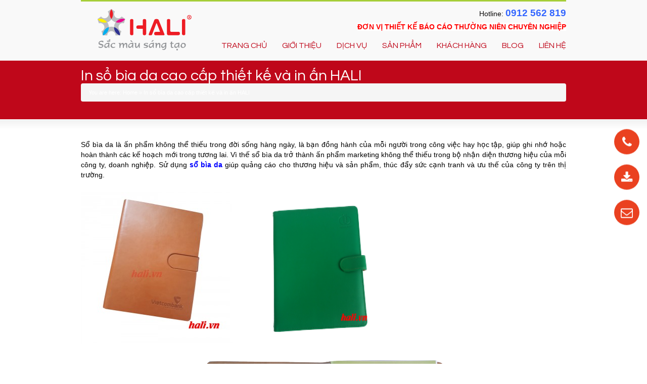

--- FILE ---
content_type: text/html; charset=UTF-8
request_url: https://hali.vn/in-so-bia-da-cao-cap.html
body_size: 12821
content:
<!DOCTYPE html>
<html lang="en-US"
 xmlns:fb="http://ogp.me/ns/fb#" prefix="og: http://ogp.me/ns#">
<head>
<meta charset="UTF-8" />
<meta name="DC.title" content="thiet ke catalogue, thiet ke profile, thiet ke lich, thiet ke bao cao thuong nien" />
<meta name="geo.region" content="VN-HN" />
<meta name="geo.placename" content="Hа N&#7897;i" />
<meta name="geo.position" content="21.040791;105.868828" />
<meta name="ICBM" content="21.040791, 105.868828" />
<meta name="viewport" content="width=device-width, initial-scale=1, maximum-scale=1" />
<meta name="google-site-verification" content="TI3Hz7kGvrgnPK_1lZeantN8VB-Z56_ZM1gSUOoO0Co" />
<title>In sổ bìa da cao cấp thiết kế và in ấn HALI | hali.vn</title>
<link href="https://hali.vn/wp-content/uploads/2019/10/hali-favicon.jpg" rel="icon" type="image/x-icon" />
        <link rel="stylesheet" id="custom-style-css" href="https://hali.vn/wp-content/themes/cstardesign/css/bootstrap.min.css" type="text/css" media="all">
    <link rel="stylesheet" id="custom-style-css" href="https://hali.vn/wp-content/themes/cstardesign/css/font-awesome.min.css" type="text/css" media="all">
<link rel="pingback" href="" />

<!-- All in One SEO Pack 2.2.7.2 by Michael Torbert of Semper Fi Web Designob_start_detected [-1,-1] -->
<link rel="canonical" href="https://hali.vn/in-so-bia-da-cao-cap.html" />
		<script type="text/javascript">
		  var _gaq = _gaq || [];
		  _gaq.push(['_setAccount', 'UA-148438126-1']);
		  _gaq.push(['_trackPageview']);
		  (function() {
		    var ga = document.createElement('script'); ga.type = 'text/javascript'; ga.async = true;
			ga.src = ('https:' == document.location.protocol ? 'https://ssl' : 'http://www') + '.google-analytics.com/ga.js';
		    var s = document.getElementsByTagName('script')[0]; s.parentNode.insertBefore(ga, s);
		  })();
		</script>
<!-- /all in one seo pack -->

<!-- This site is optimized with the Yoast SEO plugin v3.0.4 - https://yoast.com/wordpress/plugins/seo/ -->
<meta name="description" content="Sổ bìa da là ấn phẩm không thể thiếu trong đời sống hàng ngày, là bạn đồng hành của mỗi người trong công việc hay học tập, giúp ghi nhớ hoặc hoàn thành"/>
<meta name="robots" content="noodp,noydir"/>
<link rel="canonical" href="https://hali.vn/in-so-bia-da-cao-cap.html" />
<meta property="og:locale" content="en_US" />
<meta property="og:type" content="article" />
<meta property="og:title" content="In sổ bìa da cao cấp thiết kế và in ấn HALI" />
<meta property="og:description" content="Sổ bìa da là ấn phẩm không thể thiếu trong đời sống hàng ngày, là bạn đồng hành của mỗi người trong công việc hay học tập, giúp ghi nhớ hoặc hoàn thành" />
<meta property="og:url" content="https://hali.vn/in-so-bia-da-cao-cap.html" />
<meta property="og:site_name" content="hali.vn" />
<meta property="article:section" content="Sổ bìa da cao cấp" />
<meta property="article:published_time" content="2016-06-29T12:03:20+00:00" />
<meta property="article:modified_time" content="2018-08-10T10:14:28+00:00" />
<meta property="og:updated_time" content="2018-08-10T10:14:28+00:00" />
<meta property="og:image" content="https://hali.vn/wp-content/uploads/2016/06/so-bia-da-2.jpg" />
<!-- / Yoast SEO plugin. -->

<link rel="alternate" type="application/rss+xml" title="hali.vn &raquo; Feed" href="https://hali.vn/feed/" />
<link rel="alternate" type="application/rss+xml" title="hali.vn &raquo; Comments Feed" href="https://hali.vn/comments/feed/" />
<link rel="alternate" type="application/rss+xml" title="hali.vn &raquo; In sổ bìa da cao cấp thiết kế và in ấn HALI Comments Feed" href="https://hali.vn/in-so-bia-da-cao-cap.html/feed/" />
<link rel='stylesheet' href='https://fonts.googleapis.com/css?family=Questrial' type='text/css' />
<link rel='stylesheet' id='contact-form-7-css'  href='https://hali.vn/wp-content/plugins/contact-form-7/includes/css/styles.css?ver=4.3' type='text/css' media='all' />
<link rel='stylesheet' id='rs-plugin-settings-css'  href='https://hali.vn/wp-content/plugins/revslider/rs-plugin/css/settings.css?ver=4.6.93' type='text/css' media='all' />
<style id='rs-plugin-settings-inline-css' type='text/css'>
.tp-caption a{color:#ff7302;text-shadow:none;-webkit-transition:all 0.2s ease-out;-moz-transition:all 0.2s ease-out;-o-transition:all 0.2s ease-out;-ms-transition:all 0.2s ease-out}.tp-caption a:hover{color:#ffa902}
</style>
<link rel='stylesheet' id='custom-style-css'  href='https://hali.vn/wp-content/themes/cstardesign/css/style.css?ver=4.1.13' type='text/css' media='all' />
<script>if (document.location.protocol != "https:") {document.location = document.URL.replace(/^http:/i, "https:");}</script><script type='text/javascript' src='https://hali.vn/wp-includes/js/jquery/jquery.js?ver=1.11.1'></script>
<script type='text/javascript' src='https://hali.vn/wp-includes/js/jquery/jquery-migrate.min.js?ver=1.2.1'></script>
<script type='text/javascript' src='https://hali.vn/wp-content/plugins/revslider/rs-plugin/js/jquery.themepunch.tools.min.js?ver=4.6.93'></script>
<script type='text/javascript' src='https://hali.vn/wp-content/plugins/revslider/rs-plugin/js/jquery.themepunch.revolution.min.js?ver=4.6.93'></script>
<script type='text/javascript' src='https://hali.vn/wp-content/themes/cstardesign/js/jquery.cycle.all.js?ver=4.1.13'></script>
<script type='text/javascript' src='https://hali.vn/wp-content/themes/cstardesign/js/jquery.codestar.js?ver=4.1.13'></script>
<script type='text/javascript' src='https://hali.vn/wp-content/themes/cstardesign/js/jquery.prettyPhoto.js?ver=4.1.13'></script>
<script type='text/javascript' src='https://hali.vn/wp-content/themes/cstardesign/js/jquery.tools.min.js?ver=4.1.13'></script>
<script type='text/javascript' src='https://hali.vn/wp-content/themes/cstardesign/js/superfish.js?ver=4.1.13'></script>
<script type='text/javascript' src='https://hali.vn/wp-content/themes/cstardesign/js/jquery.touchSwipe.js?ver=4.1.13'></script>
<script type='text/javascript' src='https://hali.vn/wp-content/themes/cstardesign/js/jquery.fitvids.js?ver=4.1.13'></script>
<meta name="generator" content="WordPress 4.1.13" />
<meta property="fb:app_id" content="1441946429365518"/>		<script type="text/javascript">
			jQuery(document).ready(function() {
				// CUSTOM AJAX CONTENT LOADING FUNCTION
				var ajaxRevslider = function(obj) {
				
					// obj.type : Post Type
					// obj.id : ID of Content to Load
					// obj.aspectratio : The Aspect Ratio of the Container / Media
					// obj.selector : The Container Selector where the Content of Ajax will be injected. It is done via the Essential Grid on Return of Content
					
					var content = "";

					data = {};
					
					data.action = 'revslider_ajax_call_front';
					data.client_action = 'get_slider_html';
					data.token = '1c8def7ba7';
					data.type = obj.type;
					data.id = obj.id;
					data.aspectratio = obj.aspectratio;
					
					// SYNC AJAX REQUEST
					jQuery.ajax({
						type:"post",
						url:"https://hali.vn/wp-admin/admin-ajax.php",
						dataType: 'json',
						data:data,
						async:false,
						success: function(ret, textStatus, XMLHttpRequest) {
							if(ret.success == true)
								content = ret.data;								
						},
						error: function(e) {
							console.log(e);
						}
					});
					
					 // FIRST RETURN THE CONTENT WHEN IT IS LOADED !!
					 return content;						 
				};
				
				// CUSTOM AJAX FUNCTION TO REMOVE THE SLIDER
				var ajaxRemoveRevslider = function(obj) {
					return jQuery(obj.selector+" .rev_slider").revkill();
				};

				// EXTEND THE AJAX CONTENT LOADING TYPES WITH TYPE AND FUNCTION
				var extendessential = setInterval(function() {
					if (jQuery.fn.tpessential != undefined) {
						clearInterval(extendessential);
						if(typeof(jQuery.fn.tpessential.defaults) !== 'undefined') {
							jQuery.fn.tpessential.defaults.ajaxTypes.push({type:"revslider",func:ajaxRevslider,killfunc:ajaxRemoveRevslider,openAnimationSpeed:0.3});   
							// type:  Name of the Post to load via Ajax into the Essential Grid Ajax Container
							// func: the Function Name which is Called once the Item with the Post Type has been clicked
							// killfunc: function to kill in case the Ajax Window going to be removed (before Remove function !
							// openAnimationSpeed: how quick the Ajax Content window should be animated (default is 0.3)
						}
					}
				},30);
			});
		</script>
		<script type="text/javascript">
	window._wp_rp_static_base_url = 'https://wprp.zemanta.com/static/';
	window._wp_rp_wp_ajax_url = "https://hali.vn/wp-admin/admin-ajax.php";
	window._wp_rp_plugin_version = '3.5.4';
	window._wp_rp_post_id = '2436';
	window._wp_rp_num_rel_posts = '9';
	window._wp_rp_thumbnails = false;
	window._wp_rp_post_title = 'In+s%E1%BB%95+b%C3%ACa+da+cao+c%E1%BA%A5p+thi%E1%BA%BFt+k%E1%BA%BF+v%C3%A0+in+%E1%BA%A5n+HALI';
	window._wp_rp_post_tags = ['s%3F+b%C3%ACa+da+cao+c%3Fp', 'vic', 'hon', 'thc', 'cho', 'trong', 'ng', 'hc', 'cao', 'hai', 'market', 'din', 'da', 'nh', 'ba', 'mi'];
	window._wp_rp_promoted_content = true;
</script>
<script type="text/javascript" src="https://wprp.zemanta.com/static/js/loader.js?version=3.5.4" async></script>
<style type="text/css">
.related_post_title {
}
ul.related_post {
}
ul.related_post li {
}
ul.related_post li a {
}
ul.related_post li img {
}</style>
<style type="text/css" id="custom-background-css">
body.custom-background { background-color: #ffffff; background-image: url('https://hali.vn/wp-content/uploads/2014/12/thiet-ke-logo.jpg'); background-repeat: repeat; background-position: top left; background-attachment: scroll; }
</style>
<style type="text/css">body{ font :14px/20px 'Arial', Arial;}#header .logo { bottom:20px; left:0px;}#header{ height:120px; color:#0a0909;}#header ul.sf-menu > li.li-children > a:after { content:' '; display:inline-block; width:0; height:0; margin-left:0.5em; border-left:4px solid transparent; border-right:4px solid transparent; border-top:5px solid #bf071a; border-bottom:2px solid transparent;}#header ul.sf-menu ul.sub-menu > li.li-children > a:after,#header ul.sf-menu ul.children > li.li-children > a:after { content:' '; display:inline-block; width:0; height:0; border-bottom:4px solid transparent; border-left:4px solid red; border-top:3px solid transparent; position:absolute; right:10px; top:13px; border-color:transparent #bf071a transparent;}#header .menu { right:-15px !important; }#header a{ color:#bf071a; }#header ul.sf-menu > li.current_page_ancestor > a,#header ul.sf-menu > li.current_page_parent > a,#header ul.sf-menu > li.current_page_item > a,#header a:hover{ color:#0083c9; }#header ul.children li.current_page_ancestor > a,#header ul.children li.current_page_parent > a,#header ul.children li.current_page_item > a,#header ul.children li a:hover,#header ul.sub-menu li.current_page_ancestor > a,#header ul.sub-menu li.current_page_parent > a,#header ul.sub-menu li.current_page_item > a,#header ul.sub-menu li a:hover{ background-color:#aaaaaa; color:#ffffff !important;}#header ul.sf-menu li ul li a { background-color:#f1f1f1; color:#000000;}#header ul.sf-menu li a { font-size:16px; font-family:'Questrial', Arial;}#header ul.sf-menu li ul li a{ font:13px/21px 'Arial',Arial;}#intro{ color:#aaaaaa;}#intro a{ color:#807d7d;}#intro a:hover{ color:#0083c9;}#intro h1, #intro h2, #intro h3, #intro h4, #intro h5, #intro h6{ color:#aaaaaa;}#page-top{ color:#ffffff;}#page-top a{ color:#ffffff;}#page-top a:hover{ color:#ffffff;}#slider{color:#fcfcfc;}#slider a{color:#797a76;}#slider a:hover{color:#fafafa;}#slider h1, #slider h2, #slider h3, #slider h4, #slider h5, #slider h6{}#content{ color:#807d7d;}#content a{ color:#0083c9;}#content a:hover{ color:#aaaaaa;}#content h1, #content h2, #content h3, #content h4, #content h5, #content h6{ color:#bf071a;}.commentlist li.depth-1, .commentlist li.depth-2,.commentlist li.depth-3, .commentlist li.depth-4,.commentlist li.depth-5,#content ul.ul_links li a,#content .recent_list li,#content .divider_top,#content .divider_hr,#content .post-meta,#content hr{ border-color:#cccaca;}#footer{ color:#ffffff; font-size:12px; font-family:'Tahoma', Arial;}#footer a{ color:#ffffff;}#footer a:hover{ color:#8d979e;}#footer h1, #footer h2, #footer h3, #footer h4, #footer h5, #footer h6{ color:#ffffff;}#copyright{ color:#737988; font-size:12px; font-family:'Tahoma', Arial;}#copyright a{ color:#0083c9;}#copyright a:hover{ color:#5c606b;}.dropcircle,.dropcap{ font-family:"Questrial", Arial, sans serif;}h1,h2,h3,h4,h5,h6 { font-family:"Questrial", Arial, sans serif; padding:0; margin:0 0 0.4em 0; line-height:1em; letter-spacing:0.1px; font-weight:inherit; }h1{font-size:32px;}h1.page-title,h2{font-size:30px;}h3{font-size:30px;}h2.post-title,h4{font-size:26px;}h3.widget-title,h5{font-size:22px;}h6{font-size:16px;line-height:2em; margin:0;}h1 a,h2 a,h3 a, h4 a, h5 a, h6 a{ text-decoration:none !important; }#header{background-image:url(https://hali.vn/wp-content/themes/cstardesign/images/header_bg.png); background-repeat:no-repeat; background-attachment:scroll; background-position:50% 0%; background-color:#f9f9f9;}#slider{background-image:url(https://hali.vn/wp-content/themes/cstardesign/images/slider_bg.png); background-repeat:repeat-x; background-attachment:scroll; background-position:50% 0%; background-color:#ffffff; }#intro{ background-image:url(https://hali.vn/wp-content/themes/cstardesign/images/intro_bg.png); background-repeat:repeat-x; background-attachment:scroll; background-position:0% 100%; background-color:#f7f7f7; }#content{ background-image:url(https://hali.vn/wp-content/themes/cstardesign/images/content_bg.png); background-repeat:repeat-x; background-attachment:scroll; background-position:0% 0%; background-color:#ffffff; }#footer{background-image:none; background-repeat:no-repeat; background-attachment:scroll; background-position:0% 0%; background-color:#bf071a;}#copyright{ background-image:url(https://hali.vn/wp-content/themes/cstardesign/images/footer_bg.png); background-repeat:no-repeat; background-attachment:scroll; background-position:50% 0%; background-color:#000; }#page-top{background-image:none; background-repeat:repeat-x; background-attachment:scroll; background-position:0% 0%; background-color:#bf071a; }.post-wrapper{ margin-bottom:50px;}#boxed-layout{ margin:0px auto; max-width:1200px; height:auto; display:block; position:relative; z-index:0; box-shadow:0 0 5px rgba(0,0,0,0.3);}@media only screen and (max-width:480px){.archive.category .post-content{display:inline-block;}}@media only screen and (min-width:480px){.carosel-hb{display:inline-block;width:100%;}.carosel-hb .post-title{z-index:99999999;display:none;position:absolute;width:100%;font-size:24px;left:50%;margin-left:-50%;padding:20px 20px;width:100%;height:100%;}.carosel-hb .post-title a{top:40%;width:100%;height:100%;font-size:20px;left:50%;margin-left:-50%;padding:20px 20px;position:absolute;}.carosel-hb .post-wrapper p a{padding:0;width:100%;}.carosel-hb .post-wrapper p,.carosel-hb .post-wrapper{margin-bottom:0;position:relative;cursor:pointer;}.carosel-hb .one_third {width:33.33333%;margin-right:0;margin-bottom:0;padding:2px;}.carosel-hb .one_third:hover .post-title{ display:block;}.carosel-hb .one_third img{width:100%;}.carosel-hb .one_third > p{width:100%;height:100%;background:#fff;position:absolute;opacity:0;transform:scale(0);transition:transform 0.25s cubic-bezier(.4,0,.2,1),opacity 0.25s;border-radius:50%;}.carosel-hb .one_third:hover > p{opacity:.7;transform:scale(1);border-radius:inherit;}.carosel-hb .one_third:hover a{color:green !important;}.carosel-hb .post-wrapper a.icon_document{background:none;}}.description-hb{margin-top:20px;display:inline-block;}#panel_chat_vatgia{display:none;}</style>
<link href='https://hali.vn/wp-content/themes/cstardesign/css/responsive.css' media='screen' rel='stylesheet' type='text/css'>
<!--[if IE 6]>
    <link href='https://hali.vn/wp-content/themes/cstardesign/css/ie6.css' media='screen' rel='stylesheet' type='text/css'>
    <script type='text/javascript' src='https://hali.vn/wp-content/themes/cstardesign/js/ie6.js'></script>
    <![endif]-->
    <!--[if IE 7]><link href='https://hali.vn/wp-content/themes/cstardesign/css/ie7.css' media='screen' rel='stylesheet' type='text/css'><![endif]-->
    <!--[if IE 8]><link href='https://hali.vn/wp-content/themes/cstardesign/css/ie8.css' media='screen' rel='stylesheet' type='text/css'><![endif]-->
    <!--[if IE]><script type='text/javascript' src='https://hali.vn/wp-content/themes/cstardesign/js/iefix.js'></script><![endif]-->
    

</head>
<body data-rsssl=1 class="single single-post postid-2436 single-format-standard custom-background">
<div id="header">
   <div class="inner">
      <a href="https://hali.vn/" class="logo"><img src="https://hali.vn/wp-content/uploads/2014/12/logo-web-1.png" alt="hali.vn"/></a>
      <div class="inner-right"><div class="space5"></div>

Hotline: <span style="color: #3366ff;"><strong><span style="font-size: 14pt;">0912 562 819</span></strong></span>

<div class="space5"></div>

<span style="color: #ff0000; background-color: #ffffff;"><strong>ĐƠN VỊ THIẾT KẾ BÁO CÁO THƯỜNG NIÊN CHUYÊN NGHIỆP</strong></span></div>      <div class="menu"><ul id="menu-second-menu" class="sf-menu"><li id="menu-item-14" class="menu-item menu-item-type-custom menu-item-object-custom menu-item-14"><a href="https://hali.vn/">TRANG CHỦ</a></li>
<li id="menu-item-1443" class="menu-item menu-item-type-post_type menu-item-object-page menu-item-has-children menu-item-1443"><a href="https://hali.vn/gioi-thieu-hali/">GIỚI THIỆU</a>
<ul class="sub-menu">
	<li id="menu-item-292" class="menu-item menu-item-type-post_type menu-item-object-page menu-item-292"><a rel="nofollow" href="https://hali.vn/thu-ngo/">Thư ngỏ</a></li>
	<li id="menu-item-249" class="menu-item menu-item-type-taxonomy menu-item-object-category menu-item-249"><a rel="nofollow" href="https://hali.vn/gioi-thieu/ho-so-nang-luc/">Hồ sơ năng lực</a></li>
	<li id="menu-item-247" class="menu-item menu-item-type-taxonomy menu-item-object-category menu-item-247"><a rel="nofollow" href="https://hali.vn/gioi-thieu/ban-tin-hali/">Bản tin HALI</a></li>
	<li id="menu-item-1894" class="menu-item menu-item-type-taxonomy menu-item-object-category menu-item-1894"><a rel="nofollow" href="https://hali.vn/tuyen-dung/">Tuyển dụng</a></li>
</ul>
</li>
<li id="menu-item-1457" class="menu-item menu-item-type-taxonomy menu-item-object-category menu-item-has-children menu-item-1457"><a href="https://hali.vn/dich-vu/">DỊCH VỤ</a>
<ul class="sub-menu">
	<li id="menu-item-3305" class="menu-item menu-item-type-taxonomy menu-item-object-category menu-item-3305"><a href="https://hali.vn/dich-vu/in-lich-tet/">In lịch Tết</a></li>
	<li id="menu-item-253" class="menu-item menu-item-type-taxonomy menu-item-object-category menu-item-253"><a rel="nofollow" href="https://hali.vn/dich-vu/an-pham-marketing/">Ấn phẩm Marketing</a></li>
	<li id="menu-item-254" class="menu-item menu-item-type-taxonomy menu-item-object-category menu-item-254"><a href="https://hali.vn/dich-vu/bao-bi-nhan-mac/">Bao bì, nhãn mác</a></li>
	<li id="menu-item-255" class="menu-item menu-item-type-taxonomy menu-item-object-category menu-item-255"><a rel="nofollow" href="https://hali.vn/dich-vu/chup-anh/">Chụp ảnh</a></li>
	<li id="menu-item-256" class="menu-item menu-item-type-taxonomy menu-item-object-category menu-item-256"><a rel="nofollow" href="https://hali.vn/dich-vu/copywriting/">Copywriting</a></li>
	<li id="menu-item-257" class="menu-item menu-item-type-taxonomy menu-item-object-category menu-item-257"><a rel="nofollow" href="https://hali.vn/dich-vu/in-an-va-san-xuat/">In ấn và sản xuất</a></li>
	<li id="menu-item-258" class="menu-item menu-item-type-taxonomy menu-item-object-category menu-item-258"><a rel="nofollow" href="https://hali.vn/dich-vu/thiet-ke-website-dich-vu/">Thiết kế Website</a></li>
	<li id="menu-item-259" class="menu-item menu-item-type-taxonomy menu-item-object-category menu-item-259"><a rel="nofollow" href="https://hali.vn/dich-vu/qua-tang/">Quà tặng</a></li>
	<li id="menu-item-260" class="menu-item menu-item-type-taxonomy menu-item-object-category menu-item-260"><a rel="nofollow" href="https://hali.vn/dich-vu/sang-tao-thuong-hieu/">Sáng tạo thương hiệu</a></li>
	<li id="menu-item-2470" class="menu-item menu-item-type-taxonomy menu-item-object-category menu-item-2470"><a rel="nofollow" href="https://hali.vn/dich-vu/san-xuat-tvc-quang-cao/">Sản xuất TVC Quảng cáo</a></li>
</ul>
</li>
<li id="menu-item-1460" class="menu-item menu-item-type-post_type menu-item-object-page menu-item-has-children menu-item-1460"><a href="https://hali.vn/san-pham/">SẢN PHẨM</a>
<ul class="sub-menu">
	<li id="menu-item-263" class="menu-item menu-item-type-taxonomy menu-item-object-category menu-item-263"><a href="https://hali.vn/san-pham-1/thiet-ke-bao-cao-thuong-nien/">Thiết kế Báo cáo thường niên</a></li>
	<li id="menu-item-268" class="menu-item menu-item-type-taxonomy menu-item-object-category menu-item-268"><a href="https://hali.vn/san-pham-1/thiet-ke-profile/">Thiết kế Profile</a></li>
	<li id="menu-item-3366" class="menu-item menu-item-type-taxonomy menu-item-object-category menu-item-3366"><a href="https://hali.vn/san-pham-1/thiet-ke-catalogue/">Thiết kế Catalogue</a></li>
	<li id="menu-item-3365" class="menu-item menu-item-type-taxonomy menu-item-object-category menu-item-3365"><a href="https://hali.vn/san-pham-1/thiet-ke-brochure/">Thiết kế Brochure</a></li>
	<li id="menu-item-267" class="menu-item menu-item-type-taxonomy menu-item-object-category menu-item-267"><a href="https://hali.vn/san-pham-1/thiet-ke-nhan-dien-thuong-hieu/">Thiết kế Nhận diện thương hiệu</a></li>
	<li id="menu-item-266" class="menu-item menu-item-type-taxonomy menu-item-object-category menu-item-266"><a href="https://hali.vn/san-pham-1/thiet-ke-logo/">Thiết kế Logo</a></li>
	<li id="menu-item-262" class="menu-item menu-item-type-taxonomy menu-item-object-category menu-item-262"><a href="https://hali.vn/san-pham-1/thiet-ke-bao-bi-nhan-mac/">Thiết kế bao bì, nhãn mác</a></li>
	<li id="menu-item-269" class="menu-item menu-item-type-taxonomy menu-item-object-category menu-item-269"><a href="https://hali.vn/san-pham-1/thiet-ke-website/">Thiết kế Website</a></li>
	<li id="menu-item-2008" class="menu-item menu-item-type-taxonomy menu-item-object-category menu-item-2008"><a href="https://hali.vn/san-pham-1/thiet-ke-ky-yeu/">Thiết kế Kỷ yếu</a></li>
	<li id="menu-item-2620" class="menu-item menu-item-type-taxonomy menu-item-object-category menu-item-2620"><a href="https://hali.vn/san-pham-1/thiet-ke-poster/">Thiết kế Poster</a></li>
	<li id="menu-item-2582" class="menu-item menu-item-type-taxonomy menu-item-object-category menu-item-2582"><a href="https://hali.vn/san-pham-1/thiet-ke-lich-doc-quyen/">Thiết kế Lịch độc quyền</a></li>
	<li id="menu-item-2412" class="menu-item menu-item-type-post_type menu-item-object-page menu-item-2412"><a href="https://hali.vn/so-bia-da-cao-cap/">Sổ bìa da cao cấp</a></li>
	<li id="menu-item-1331" class="menu-item menu-item-type-taxonomy menu-item-object-category menu-item-1331"><a href="https://hali.vn/san-pham-1/chup-anh-du-an/">Chụp ảnh</a></li>
</ul>
</li>
<li id="menu-item-1427" class="menu-item menu-item-type-post_type menu-item-object-page menu-item-1427"><a rel="nofollow" href="https://hali.vn/khach-hang/">KHÁCH HÀNG</a></li>
<li id="menu-item-270" class="menu-item menu-item-type-taxonomy menu-item-object-category menu-item-has-children menu-item-270"><a rel="nofollow" href="https://hali.vn/blog/">BLOG</a>
<ul class="sub-menu">
	<li id="menu-item-271" class="menu-item menu-item-type-taxonomy menu-item-object-category menu-item-271"><a rel="nofollow" href="https://hali.vn/blog/kien-thuc-quang-cao/">Kiến thức quảng cáo</a></li>
	<li id="menu-item-272" class="menu-item menu-item-type-taxonomy menu-item-object-category menu-item-272"><a rel="nofollow" href="https://hali.vn/blog/kien-thuc-thuong-hieu/">Kiến thức thương hiệu</a></li>
	<li id="menu-item-273" class="menu-item menu-item-type-taxonomy menu-item-object-category menu-item-273"><a rel="nofollow" href="https://hali.vn/blog/ky-thuat-in-an/">Kỹ thuật in ấn</a></li>
	<li id="menu-item-274" class="menu-item menu-item-type-taxonomy menu-item-object-category menu-item-274"><a rel="nofollow" href="https://hali.vn/blog/phong-thuy-thuong-hieu/">Phong thủy thương hiệu</a></li>
</ul>
</li>
<li id="menu-item-1392" class="menu-item menu-item-type-post_type menu-item-object-page menu-item-1392"><a rel="nofollow" href="https://hali.vn/lien-he/">LIÊN HỆ</a></li>
</ul></div><div class="responsive-menu"><div class="menu-second-menu-container"><select id="menu-second-menu-1" class="responsive-nav dropdown-menu"><option value="" class="blank">Go to&#8230;</option><option class="menu-item menu-item-type-custom menu-item-object-custom menu-item-14 menu-item-depth-0" value="https://hali.vn/">TRANG CHỦ</option>
<option class="menu-item menu-item-type-post_type menu-item-object-page menu-item-has-children menu-item-1443 menu-item-depth-0" value="https://hali.vn/gioi-thieu-hali/">GIỚI THIỆU</option>	<option class="menu-item menu-item-type-post_type menu-item-object-page menu-item-292 menu-item-depth-1" value="https://hali.vn/thu-ngo/">-Thư ngỏ</option>
	<option class="menu-item menu-item-type-taxonomy menu-item-object-category menu-item-249 menu-item-depth-1" value="https://hali.vn/gioi-thieu/ho-so-nang-luc/">-Hồ sơ năng lực</option>
	<option class="menu-item menu-item-type-taxonomy menu-item-object-category menu-item-247 menu-item-depth-1" value="https://hali.vn/gioi-thieu/ban-tin-hali/">-Bản tin HALI</option>
	<option class="menu-item menu-item-type-taxonomy menu-item-object-category menu-item-1894 menu-item-depth-1" value="https://hali.vn/tuyen-dung/">-Tuyển dụng</option>

<option class="menu-item menu-item-type-taxonomy menu-item-object-category menu-item-has-children menu-item-1457 menu-item-depth-0" value="https://hali.vn/dich-vu/">DỊCH VỤ</option>	<option class="menu-item menu-item-type-taxonomy menu-item-object-category menu-item-3305 menu-item-depth-1" value="https://hali.vn/dich-vu/in-lich-tet/">-In lịch Tết</option>
	<option class="menu-item menu-item-type-taxonomy menu-item-object-category menu-item-253 menu-item-depth-1" value="https://hali.vn/dich-vu/an-pham-marketing/">-Ấn phẩm Marketing</option>
	<option class="menu-item menu-item-type-taxonomy menu-item-object-category menu-item-254 menu-item-depth-1" value="https://hali.vn/dich-vu/bao-bi-nhan-mac/">-Bao bì, nhãn mác</option>
	<option class="menu-item menu-item-type-taxonomy menu-item-object-category menu-item-255 menu-item-depth-1" value="https://hali.vn/dich-vu/chup-anh/">-Chụp ảnh</option>
	<option class="menu-item menu-item-type-taxonomy menu-item-object-category menu-item-256 menu-item-depth-1" value="https://hali.vn/dich-vu/copywriting/">-Copywriting</option>
	<option class="menu-item menu-item-type-taxonomy menu-item-object-category menu-item-257 menu-item-depth-1" value="https://hali.vn/dich-vu/in-an-va-san-xuat/">-In ấn và sản xuất</option>
	<option class="menu-item menu-item-type-taxonomy menu-item-object-category menu-item-258 menu-item-depth-1" value="https://hali.vn/dich-vu/thiet-ke-website-dich-vu/">-Thiết kế Website</option>
	<option class="menu-item menu-item-type-taxonomy menu-item-object-category menu-item-259 menu-item-depth-1" value="https://hali.vn/dich-vu/qua-tang/">-Quà tặng</option>
	<option class="menu-item menu-item-type-taxonomy menu-item-object-category menu-item-260 menu-item-depth-1" value="https://hali.vn/dich-vu/sang-tao-thuong-hieu/">-Sáng tạo thương hiệu</option>
	<option class="menu-item menu-item-type-taxonomy menu-item-object-category menu-item-2470 menu-item-depth-1" value="https://hali.vn/dich-vu/san-xuat-tvc-quang-cao/">-Sản xuất TVC Quảng cáo</option>

<option class="menu-item menu-item-type-post_type menu-item-object-page menu-item-has-children menu-item-1460 menu-item-depth-0" value="https://hali.vn/san-pham/">SẢN PHẨM</option>	<option class="menu-item menu-item-type-taxonomy menu-item-object-category menu-item-263 menu-item-depth-1" value="https://hali.vn/san-pham-1/thiet-ke-bao-cao-thuong-nien/">-Thiết kế Báo cáo thường niên</option>
	<option class="menu-item menu-item-type-taxonomy menu-item-object-category menu-item-268 menu-item-depth-1" value="https://hali.vn/san-pham-1/thiet-ke-profile/">-Thiết kế Profile</option>
	<option class="menu-item menu-item-type-taxonomy menu-item-object-category menu-item-3366 menu-item-depth-1" value="https://hali.vn/san-pham-1/thiet-ke-catalogue/">-Thiết kế Catalogue</option>
	<option class="menu-item menu-item-type-taxonomy menu-item-object-category menu-item-3365 menu-item-depth-1" value="https://hali.vn/san-pham-1/thiet-ke-brochure/">-Thiết kế Brochure</option>
	<option class="menu-item menu-item-type-taxonomy menu-item-object-category menu-item-267 menu-item-depth-1" value="https://hali.vn/san-pham-1/thiet-ke-nhan-dien-thuong-hieu/">-Thiết kế Nhận diện thương hiệu</option>
	<option class="menu-item menu-item-type-taxonomy menu-item-object-category menu-item-266 menu-item-depth-1" value="https://hali.vn/san-pham-1/thiet-ke-logo/">-Thiết kế Logo</option>
	<option class="menu-item menu-item-type-taxonomy menu-item-object-category menu-item-262 menu-item-depth-1" value="https://hali.vn/san-pham-1/thiet-ke-bao-bi-nhan-mac/">-Thiết kế bao bì, nhãn mác</option>
	<option class="menu-item menu-item-type-taxonomy menu-item-object-category menu-item-269 menu-item-depth-1" value="https://hali.vn/san-pham-1/thiet-ke-website/">-Thiết kế Website</option>
	<option class="menu-item menu-item-type-taxonomy menu-item-object-category menu-item-2008 menu-item-depth-1" value="https://hali.vn/san-pham-1/thiet-ke-ky-yeu/">-Thiết kế Kỷ yếu</option>
	<option class="menu-item menu-item-type-taxonomy menu-item-object-category menu-item-2620 menu-item-depth-1" value="https://hali.vn/san-pham-1/thiet-ke-poster/">-Thiết kế Poster</option>
	<option class="menu-item menu-item-type-taxonomy menu-item-object-category menu-item-2582 menu-item-depth-1" value="https://hali.vn/san-pham-1/thiet-ke-lich-doc-quyen/">-Thiết kế Lịch độc quyền</option>
	<option class="menu-item menu-item-type-post_type menu-item-object-page menu-item-2412 menu-item-depth-1" value="https://hali.vn/so-bia-da-cao-cap/">-Sổ bìa da cao cấp</option>
	<option class="menu-item menu-item-type-taxonomy menu-item-object-category menu-item-1331 menu-item-depth-1" value="https://hali.vn/san-pham-1/chup-anh-du-an/">-Chụp ảnh</option>

<option class="menu-item menu-item-type-post_type menu-item-object-page menu-item-1427 menu-item-depth-0" value="https://hali.vn/khach-hang/">KHÁCH HÀNG</option>
<option class="menu-item menu-item-type-taxonomy menu-item-object-category menu-item-has-children menu-item-270 menu-item-depth-0" value="https://hali.vn/blog/">BLOG</option>	<option class="menu-item menu-item-type-taxonomy menu-item-object-category menu-item-271 menu-item-depth-1" value="https://hali.vn/blog/kien-thuc-quang-cao/">-Kiến thức quảng cáo</option>
	<option class="menu-item menu-item-type-taxonomy menu-item-object-category menu-item-272 menu-item-depth-1" value="https://hali.vn/blog/kien-thuc-thuong-hieu/">-Kiến thức thương hiệu</option>
	<option class="menu-item menu-item-type-taxonomy menu-item-object-category menu-item-273 menu-item-depth-1" value="https://hali.vn/blog/ky-thuat-in-an/">-Kỹ thuật in ấn</option>
	<option class="menu-item menu-item-type-taxonomy menu-item-object-category menu-item-274 menu-item-depth-1" value="https://hali.vn/blog/phong-thuy-thuong-hieu/">-Phong thủy thương hiệu</option>

<option class="menu-item menu-item-type-post_type menu-item-object-page menu-item-1392 menu-item-depth-0" value="https://hali.vn/lien-he/">LIÊN HỆ</option>
</select></div></div>   </div>
</div>
<script async src="https://pagead2.googlesyndication.com/pagead/js/adsbygoogle.js?client=ca-pub-1754096402499979" crossorigin="anonymous"></script>
<script lang="javascript">
(function() {var _h1= document.getElementsByTagName('title')[0] || false;
var product_name = ''; if(_h1){product_name= _h1.textContent || _h1.innerText;}var ga = document.createElement('script'); ga.type = 'text/javascript';
ga.src = '//live.vnpgroup.net/js/web_client_box.php?hash=b8c9660674762b4eacb657a308073095&data=eyJzc29faWQiOjM2NTA1NjcsImhhc2giOiIyNTU3MThhYmEyMzI0N2YwMjU5ZGZhMTI1OGU4MTNjNyJ9&pname='+product_name;
var s = document.getElementsByTagName('script');s[0].parentNode.insertBefore(ga, s[0]);})();
</script>	      <div id="page-top">
         <div class="inner">
            <h1 class="page-title">In sổ bìa da cao cấp thiết kế và in ấn HALI</h1><div></div><div class="breadcrumb breadcrumbs"><div class="breadcrumbs-plus"><span class="breadcrumbs-title">You are here: </span><a href="https://hali.vn/" class="home">Home</a> <span class='separator'>&raquo;</span> In sổ bìa da cao cấp thiết kế và in ấn HALI</div></div>         </div>
      </div>
      <div id="content">
   <div class="inner">
      <div id="main">
      <p style="text-align: justify;"><span style="color: #000000;">Sổ bìa da là ấn phẩm không thể thiếu trong đời sống hàng ngày, là bạn đồng hành của mỗi người trong công việc hay học tập, giúp ghi nhớ hoặc hoàn thành các kế hoạch mới trong tương lai. Vì thế sổ bìa da trở thành ấn phẩm marketing không thể thiếu trong bộ nhận diện thương hiệu của mỗi công ty, doanh nghiệp. Sử dụng <span style="color: #0000ff;"><strong><a style="color: #0000ff;" href="https://hali.vn/">sổ bìa da</a></strong></span> giúp quảng cáo cho thương hiệu và sản phẩm, thúc đẩy sức cạnh tranh và ưu thế của công ty trên thị trường.</span></p>
<table style="height: 308px;" width="540">
<tbody>
<tr>
<td><span style="color: #000000;"><a style="color: #000000;" href="https://hali.vn/wp-content/uploads/2016/06/so-bia-da-1-1.jpg" rel="prettyPhoto[2436]"><img class="aligncenter wp-image-2388 size-medium" src="https://hali.vn/wp-content/uploads/2016/06/so-bia-da-1-1-300x300.jpg" alt="so bia da 1 1" width="300" height="300" /></a></span></td>
<td><span style="color: #000000;"><a style="color: #000000;" href="https://hali.vn/wp-content/uploads/2016/06/so-dabaco-5.png" rel="prettyPhoto[2436]"><img class="aligncenter wp-image-2414 " src="https://hali.vn/wp-content/uploads/2016/06/so-dabaco-5-300x223.png" alt="so dabaco 5" width="341" height="289" /></a></span></td>
</tr>
</tbody>
</table>
<p><span style="color: #000000;"><a style="color: #000000;" href="https://hali.vn/wp-content/uploads/2016/06/so-dabco1.png" rel="prettyPhoto[2436]"><img class="aligncenter  wp-image-2416" src="https://hali.vn/wp-content/uploads/2016/06/so-dabco1-1024x576.png" alt="so dabco1" width="578" height="325" /></a></span></p>
<p><span style="color: #000000;"><a style="color: #000000;" href="https://hali.vn/wp-content/uploads/2016/06/so-dabaco-3.png" rel="prettyPhoto[2436]"><img class="aligncenter  wp-image-2417" src="https://hali.vn/wp-content/uploads/2016/06/so-dabaco-3-1024x576.png" alt="so dabaco 3" width="605" height="340" /></a></span></p>
<h2><span style="color: #000000; font-size: 12pt;"><strong><em>Một cuốn sổ bìa da thường được trình bày rất đẹp và tiện dụng</em></strong></span></h2>
<p><span style="color: #000000;">Phần bìa sổ có thể làm bằng <span style="text-decoration: underline;"><span style="color: #0000ff;"><a style="color: #0000ff; text-decoration: underline;" href="https://hali.vn/">da thật</a></span></span> hoặc giả da với hình thức trình bày đa dạng, đẹp mắt, logo công ty được ép dập chìm hoặc dập nổi cùng với những thông tin cần thiết khác.</span></p>
<p style="text-align: justify;"><span style="color: #000000;"><a style="color: #000000;" href="https://hali.vn/wp-content/uploads/2016/06/so-bia-da-21.jpg" rel="prettyPhoto[2436]"><img class="aligncenter  wp-image-2404" src="https://hali.vn/wp-content/uploads/2016/06/so-bia-da-21.jpg" alt="so bia da 2" width="543" height="385" /></a>Mặt trong của bìa có thể là da hoặc giấy in logo của công ty, thường có thiết kế để card, thẻ tín dụng, thẻ vip và bút …</span></p>
<p style="text-align: justify;"><span style="color: #000000;"><em><strong>Phần ruột của sổ bìa da thường có những trang giới thiệu công ty, hoạt động sản xuất của công ty, các trang ghi chú, lịch năm và các trang giấy trắng để ghi chép.</strong></em></span></p>
<p><span style="color: #000000;"><a style="color: #000000;" href="https://hali.vn/wp-content/uploads/2016/06/so-bia-da-31.jpg" rel="prettyPhoto[2436]"><img class="aligncenter  wp-image-2405" src="https://hali.vn/wp-content/uploads/2016/06/so-bia-da-31.jpg" alt="so bia da 3" width="523" height="372" /></a></span></p>
<p><span style="color: #000000;"><a style="color: #000000;" href="https://hali.vn/wp-content/uploads/2016/06/so-bia-da-41.jpg" rel="prettyPhoto[2436]"><img class="aligncenter  wp-image-2406" src="https://hali.vn/wp-content/uploads/2016/06/so-bia-da-41.jpg" alt="so bia da 4" width="516" height="370" /></a></span></p>
<p style="text-align: justify;"><span style="color: #000000;">Tùy theo kinh phí cho phép Khách hàng có thể lựa chọn mẫu mã, số trang in sổ, số màu in và số lượng sản phẩm thích hợp với nhu cầu của mình. Tuy nhiên vẫn phải đảm bảo tính thẩm mỹ và tính tiện dụng của sổ bìa da.</span></p>
<p style="text-align: justify;"><span style="color: #000000;"><span style="color: #0000ff;"><strong><a style="color: #0000ff;" href="https://hali.vn/">Công ty TNHH HALI</a></strong></span> chúng tôi với kinh nghiệm nhiều năm thiết kế và sản xuất sổ bìa da, với năng lực về con người và công nghệ tương đối hoàn hảo chắc chắn sẽ làm hài lòng yêu cầu của mọi khách hàng.</span></p>
<h2><span style="color: #000000; font-size: 12pt;"><strong>Một số mẫu sổ bìa da do Công ty HALI thiết kế:</strong></span></h2>
<table style="height: 368px;" width="402">
<tbody>
<tr>
<td><span style="color: #000000;"><a style="color: #000000;" href="https://hali.vn/wp-content/uploads/2016/06/so-bia-da-5.jpg" rel="prettyPhoto[2436]"><img class="aligncenter wp-image-2392 size-medium" src="https://hali.vn/wp-content/uploads/2016/06/so-bia-da-5-300x300.jpg" alt="so bia da 5" width="300" height="300" /></a></span></td>
<td><span style="color: #000000;"><a style="color: #000000;" href="https://hali.vn/wp-content/uploads/2016/06/so-bia-da-6.jpg" rel="prettyPhoto[2436]"><img class="aligncenter wp-image-2393 size-medium" src="https://hali.vn/wp-content/uploads/2016/06/so-bia-da-6-300x300.jpg" alt="so bia da 6" width="300" height="300" /></a></span></td>
</tr>
<tr>
<td><span style="color: #000000;"><a style="color: #000000;" href="https://hali.vn/wp-content/uploads/2016/06/so-bia-da-7.jpg" rel="prettyPhoto[2436]"><img class="aligncenter wp-image-2394 size-medium" src="https://hali.vn/wp-content/uploads/2016/06/so-bia-da-7-300x300.jpg" alt="so bia da 7" width="300" height="300" /></a></span></td>
<td><span style="color: #000000;"><a style="color: #000000;" href="https://hali.vn/wp-content/uploads/2016/06/so-bia-da-8.jpg" rel="prettyPhoto[2436]"><img class="aligncenter wp-image-2395 size-medium" src="https://hali.vn/wp-content/uploads/2016/06/so-bia-da-8-300x300.jpg" alt="so bia da 8" width="300" height="300" /></a></span></td>
</tr>
<tr>
<td><span style="color: #000000;"><a style="color: #000000;" href="https://hali.vn/wp-content/uploads/2016/06/so-bia-da-11.jpg" rel="prettyPhoto[2436]"><img class="aligncenter wp-image-2396 size-medium" src="https://hali.vn/wp-content/uploads/2016/06/so-bia-da-11-300x300.jpg" alt="so bia da 11" width="300" height="300" /></a></span></td>
<td><span style="color: #000000;"><a style="color: #000000;" href="https://hali.vn/wp-content/uploads/2016/06/so-bia-da-10.jpg" rel="prettyPhoto[2436]"><img class="aligncenter wp-image-2397 size-medium" src="https://hali.vn/wp-content/uploads/2016/06/so-bia-da-10-300x300.jpg" alt="so bia da 10" width="300" height="300" /></a></span></td>
</tr>
</tbody>
</table>
<h2></h2>
<h2><strong><span style="color: #000000; font-size: 14pt;">*** Mọi thông tin xin Quý khách vui lòng liên hệ ***</span></strong></h2>
<p><a href="https://hali.vn/wp-content/uploads/2017/09/hotline-lien-he-de-duoc-gia-tot.png" rel="prettyPhoto[2436]"><img class="aligncenter wp-image-3422" src="https://hali.vn/wp-content/uploads/2017/09/hotline-lien-he-de-duoc-gia-tot-1024x341.png" alt="hotline-lien-he-de-duoc-gia-tot" width="600" height="200" /></a></p>
<div class="wp_rp_wrap  wp_rp_plain" id="wp_rp_first">
<div class="wp_rp_content">
<h3 class="related_post_title">Tin khác</h3>
<ul class="related_post wp_rp">
<li data-position="0" data-poid="in-2688" data-post-type="none" ><a href="https://hali.vn/thiet-ke-logo-hoan-my-day-an-tuong.html" class="wp_rp_title">Thiết kế logo hoàn mỹ đầy ấn tượng</a></li>
<li data-position="1" data-poid="in-293" data-post-type="none" ><a href="https://hali.vn/ban-tin-hali.html" class="wp_rp_title">Thông báo: Thay đổi địa điểm văn phòng</a></li>
<li data-position="2" data-poid="in-5417" data-post-type="none" ><a href="https://hali.vn/thiet-ke-profile-cong-ty-co-phan-xay-dung-alphaco.html" class="wp_rp_title">Thiết kế profile Công ty Cổ phần Xây dựng ALPHACO</a></li>
<li data-position="3" data-poid="in-3532" data-post-type="none" ><a href="https://hali.vn/thiet-ke-ky-yeu-truong-dai-hoc-khoa-hoc-tu-nhien.html" class="wp_rp_title">Thiết kế kỷ yếu Trường Đại học Khoa học Tự nhiên</a></li>
<li data-position="4" data-poid="in-3773" data-post-type="none" ><a href="https://hali.vn/chup-anh-profile-cong-ty-thuc-pham.html" class="wp_rp_title">Chụp ảnh profile Công ty thực phẩm DABACO food</a></li>
<li data-position="5" data-poid="in-2032" data-post-type="none" ><a href="https://hali.vn/quy-trinh-thiet-ke-va-in-an-ky-yeu.html" class="wp_rp_title">Quy trình thiết kế và in ấn kỷ yếu</a></li>
<li data-position="6" data-poid="in-3293" data-post-type="none" ><a href="https://hali.vn/tuyen-truong-phong-thiet-ke.html" class="wp_rp_title">Tuyển Trưởng phòng thiết kế</a></li>
<li data-position="7" data-poid="in-4690" data-post-type="none" ><a href="https://hali.vn/nhanh-re-dep-cuoc-tinh-tay-ba-trong-thiet-ke-in-an.html" class="wp_rp_title">Nhanh – Rẻ &#8211; Đẹp: &#8220;Cuộc tình tay ba&#8221; trong thiết kế in ấn</a></li>
<li data-position="8" data-poid="in-3824" data-post-type="none" ><a href="https://hali.vn/thiet-ke-catalogue-ha-noi-san-go-bach-loc.html" class="wp_rp_title">Thiết kế catalogue Hà Nội sàn gỗ Bách Lộc</a></li>
</ul>
</div>
</div>
<!-- Facebook Comments Plugin for WordPress: http://peadig.com/wordpress-plugins/facebook-comments/ --><h3>Comments</h3><p><fb:comments-count href=https://hali.vn/in-so-bia-da-cao-cap.html></fb:comments-count> comments</p><div class="fb-comments" data-href="https://hali.vn/in-so-bia-da-cao-cap.html" data-num-posts="10" data-width="100%" data-colorscheme="light"></div>
<div id="comments">
	
					<div id="respond">
			<h5>Leave a Reply <a rel="nofollow" id="cancel-comment-reply-link" href="/in-so-bia-da-cao-cap.html#respond" style="display:none;">Click here to cancel reply.</a></h5>
			<p>You must be <a href="https://hali.vn/quantriweb?redirect_to=https%3A%2F%2Fhali.vn%2Fin-so-bia-da-cao-cap.html">logged in</a> to post a comment.</p>		</div>
	</div>		      </div>
         </div>
</div>
<div id="fix-footer"></div><div id="footer">
   <div class="inner"><div class="one_fourth"><div class="footer_widget widget_text"><h3 class="widget-title">Thông tin công ty</h3>			<div class="textwidget"><p>> <a href="https://hali.vn/gioi-thieu-hali" target="_blank" title="Giới thiệu HALI">Giới thiệu HALI</a> </p>
<p>> <a href="https://hali.vn/gioi-thieu/ho-so-nang-luc" target="_blank" title="Hồ sơ năng lực">Hồ sơ năng lực</a> </p>
<p>> <a href="https://hali.vn/thu-ngo" target="_blank" title="Thư ngỏ HALI">Thư ngỏ HALI</a> </p>
<p>> <a href="https://hali.vn/gioi-thieu/ban-tin-hali" target="_blank" title="Bản tin HALI">Bản tin HALI</a> </p>
<p>> <a href="https://hali.vn/tuyen-dung" target="_blank" title="Tuyển dụng HALI ">Tuyển dụng HALI</a> <br /></br><br />
<a 
</p>
</div>
		</div></div><div class="one_fourth">		<div class="footer_widget widget_recent_entries">		<h3 class="widget-title">Bài viết mới nhất</h3>		<ul>
					<li>
				<a href="https://hali.vn/mau-thiet-ke-bao-cao-thuong-nien-f-i-t-group-2020.html">Mẫu thiết kế báo cáo thường niên F.I.T GROUP 2020</a>
						</li>
					<li>
				<a href="https://hali.vn/tham-khao-1500-mau-lich-tet-2022-dep-don-nam-moi.html">Tham khảo 1500 mẫu lịch Tết 2022 đẹp đón năm mới</a>
						</li>
					<li>
				<a href="https://hali.vn/lan-gio-moi-trong-thiet-ke-bao-cao-thuong-nien-cnctech-2020.html">‘Làn gió mới’ trong thiết kế báo cáo thường niên CNCTech 2020</a>
						</li>
					<li>
				<a href="https://hali.vn/bao-gia-in-lich-tet-2022-in-lich-tet-gia-re-so-1-ha-noi.html">Báo giá in lịch tết 2022 – In lịch tết giá rẻ số 1 Hà Nội</a>
						</li>
					<li>
				<a href="https://hali.vn/8-tuyet-chieu-dat-ten-cong-ty-hop-phong-thuy-de-kinh-doanh-thuan-loi.html">8 tuyệt chiêu đặt tên công ty hợp phong thủy để kinh doanh thuận lợi</a>
						</li>
				</ul>
		</div></div><div class="one_fourth"><div class="footer_widget widget_text"><h3 class="widget-title">Kết nối với chúng tôi</h3>			<div class="textwidget"><p><iframe style="border:0; overflow: hidden; width: 220px; height: 260px;" src="https://www.facebook.com/plugins/likebox.php?href=https://www.facebook.com/pages/Halivn/259358647422995&amp;width=240&amp;height=260&amp;colorscheme=light&amp;show_faces=true&amp;header=true&amp;stream=false&amp;show_border=false&amp;appId=291970850817960" width="240" height="260" frameborder="0" scrolling="no"></iframe><br><br />
<a 
</p>
</div>
		</div></div><div class="one_fourth last"><div class="footer_widget widget_text"><h3 class="widget-title">Contact us</h3>			<div class="textwidget"><p><strong>CÔNG TY TNHH HALI</strong><br />
VP HN: Số 26/615 Nguyễn Văn Cừ, phường Bồ Đề, TP. Hà Nội<br />
VP TPHCM: Số 10, đường số 3, Khu dân cư Jamona city, Phường Phú Thuận, Quận 7, TP.HCM<br />
<strong>Tel:</strong> +84 (024) 3 710 1319 / 20<br />
<strong>Email</strong>: thietkehali@gmail.com</p>
<p><strong>Giờ làm việc</strong>:<br />
Thứ 2 &#8211; Thứ 6: 8h &#8211; 17h30<br />
Thứ 7: 8h &#8211; 12h</p>
<p><a href="https://www.facebook.com/pages/Halivn/259358647422995?fref=ts" class="nt-icon facebook tip_down" title="Follow me on Facebook" target="_blank">facebook</a>  <a href="https://hali.vn/" class="nt-icon twitter tip_down" title="Follow me on Twitter" target="_blank">twitter</a>  <a href="https://youtu.be/zeLp4UhuqNA" class="nt-icon youtube tip_down" title="Follow me on Youtube">youtube</a>  <a href="https://www.pinterest.com/thietkehali/" class="nt-icon pinterest tip_down" title="Click for our pinterest">pinterest</a><br />
<!--Start of Tawk.to Script--><br />
<script type="text/javascript">
var Tawk_API=Tawk_API||{}, Tawk_LoadStart=new Date();
(function(){
var s1=document.createElement("script"),s0=document.getElementsByTagName("script")[0];
s1.async=true;
s1.src='https://embed.tawk.to/5be641850e6b3311cb78a82c/default';
s1.charset='UTF-8';
s1.setAttribute('crossorigin','*');
s0.parentNode.insertBefore(s1,s0);
})();
</script><br />
<!--End of Tawk.to Script--><br />
<a rel="nofollow" 
</p>
</div>
		</div></div></div>
</div>
<div id="copyright">
   <div class="inner"><div class="alignleft">Copyright © 2026 <a href="https://hali.vn" target="_blank"><strong>hali</strong></a> <br />
<b>Công ty TNHH HALI </b><br />
Địa chỉ: Phòng 401, Tầng 4, Số 80B, đường Nguyễn Văn Cừ, Long Biên, Hà Nội

</div>
<div class="alignright"></div></div>
</div>
<div class="clear"></div>
	<script>
		var getElementsByClassName=function(a,b,c){if(document.getElementsByClassName){getElementsByClassName=function(a,b,c){c=c||document;var d=c.getElementsByClassName(a),e=b?new RegExp("\\b"+b+"\\b","i"):null,f=[],g;for(var h=0,i=d.length;h<i;h+=1){g=d[h];if(!e||e.test(g.nodeName)){f.push(g)}}return f}}else if(document.evaluate){getElementsByClassName=function(a,b,c){b=b||"*";c=c||document;var d=a.split(" "),e="",f="http://www.w3.org/1999/xhtml",g=document.documentElement.namespaceURI===f?f:null,h=[],i,j;for(var k=0,l=d.length;k<l;k+=1){e+="[contains(concat(' ', @class, ' '), ' "+d[k]+" ')]"}try{i=document.evaluate(".//"+b+e,c,g,0,null)}catch(m){i=document.evaluate(".//"+b+e,c,null,0,null)}while(j=i.iterateNext()){h.push(j)}return h}}else{getElementsByClassName=function(a,b,c){b=b||"*";c=c||document;var d=a.split(" "),e=[],f=b==="*"&&c.all?c.all:c.getElementsByTagName(b),g,h=[],i;for(var j=0,k=d.length;j<k;j+=1){e.push(new RegExp("(^|\\s)"+d[j]+"(\\s|$)"))}for(var l=0,m=f.length;l<m;l+=1){g=f[l];i=false;for(var n=0,o=e.length;n<o;n+=1){i=e[n].test(g.className);if(!i){break}}if(i){h.push(g)}}return h}}return getElementsByClassName(a,b,c)},
			dropdowns = document.getElementsByTagName( 'select' );
		for ( i=0; i<dropdowns.length; i++ )
			if ( dropdowns[i].className.match( 'dropdown-menu' ) ) dropdowns[i].onchange = function(){ if ( this.value != '' ) window.location.href = this.value; }
	</script>
	<script type='text/javascript' src='https://hali.vn/wp-content/plugins/contact-form-7/includes/js/jquery.form.min.js?ver=3.51.0-2014.06.20'></script>
<script type='text/javascript'>
/* <![CDATA[ */
var _wpcf7 = {"loaderUrl":"https:\/\/hali.vn\/wp-content\/plugins\/contact-form-7\/images\/ajax-loader.gif","sending":"Sending ..."};
/* ]]> */
</script>
<script type='text/javascript' src='https://hali.vn/wp-content/plugins/contact-form-7/includes/js/scripts.js?ver=4.3'></script>
<script type='text/javascript' src='https://hali.vn/wp-content/themes/cstardesign/js/jquery.register.js?ver=4.1.13'></script>
<!-- Facebook Comments Plugin for WordPress: http://peadig.com/wordpress-plugins/facebook-comments/ -->
<div id="fb-root"></div>
<script>(function(d, s, id) {
  var js, fjs = d.getElementsByTagName(s)[0];
  if (d.getElementById(id)) return;
  js = d.createElement(s); js.id = id;
  js.src = "//connect.facebook.net/vi_VN/sdk.js#xfbml=1&appId=1441946429365518&version=v2.3";
  fjs.parentNode.insertBefore(js, fjs);
}(document, 'script', 'facebook-jssdk'));</script>
<div class="support" id="support">
    <div class="support-inner">
        <div class="ul">
            <div class="li support-hotline visible-xs">
                <div class="dropup"> <a href="tel:0912 562 819" class="support-menu" data-toggle="dropdown"> <span class="fa fa-phone"> </span></a>
                </div>
            </div>
            <div class="li support-hotline hidden-xs"><a href="javascript:void(0);" class="support-menu"><span class="fa fa-phone"></span></a>
                <div class="support-content " id="tab-hotline">
                    <div class="inner">
                        <div class="sp-heading">Hỗ trợ</div>
                        <div class="sp-location">Hotline</div>
                        <p><a href="tel:0912 562 819" class="call callhn"><span class="icon-phone"></span>0912 562 819</a></p>
                        <p><a href="tel:0987 535 016" class="call callhn"><span class="icon-phone"></span>0987 535 016</a></p>
                        <div class="sp-location">Điện thoại</div>
                        <p><a href="tel:04 3710 1321" class="call callhn"><span class="icon-phone"></span>04 3710 1321</a></p>
                    </div>
                </div>
            </div>
            <div class="li support-common"><a class="support-menu side-profile" href="https://hali.vn/gioi-thieu/ho-so-nang-luc/" data-tab=""><span class="fa fa-download"></span></a>
                <div class="support-title"><span>Tải hồ sơ năng lực</span></div>
            </div>
            <div class="li support-common"><a class="support-menu extra" id="bot-mobi-contact" href="https://hali.vn/lien-he/" data-toggle="modal" data-target="#callback"><span class="fa fa-envelope-o"></span> <span class="show-if-small">Yêu cầu tư vấn</span></a>
                <div class="support-title"><span>Yêu cầu tư vấn</span></div>
            </div>
        </div>
    </div>
</div>
</body>
</html>

--- FILE ---
content_type: text/html; charset=utf-8
request_url: https://www.google.com/recaptcha/api2/aframe
body_size: 266
content:
<!DOCTYPE HTML><html><head><meta http-equiv="content-type" content="text/html; charset=UTF-8"></head><body><script nonce="pZgaceH8OM6AFG6YjONA_Q">/** Anti-fraud and anti-abuse applications only. See google.com/recaptcha */ try{var clients={'sodar':'https://pagead2.googlesyndication.com/pagead/sodar?'};window.addEventListener("message",function(a){try{if(a.source===window.parent){var b=JSON.parse(a.data);var c=clients[b['id']];if(c){var d=document.createElement('img');d.src=c+b['params']+'&rc='+(localStorage.getItem("rc::a")?sessionStorage.getItem("rc::b"):"");window.document.body.appendChild(d);sessionStorage.setItem("rc::e",parseInt(sessionStorage.getItem("rc::e")||0)+1);localStorage.setItem("rc::h",'1769101018263');}}}catch(b){}});window.parent.postMessage("_grecaptcha_ready", "*");}catch(b){}</script></body></html>

--- FILE ---
content_type: text/css
request_url: https://hali.vn/wp-content/themes/cstardesign/css/style.css?ver=4.1.13
body_size: 14981
content:
/*
-------------------------------------------
   GENERAL LAYOUT STRUCTURE
-------------------------------------------
0) RESET
1) HEADER
2) SLIDER
3) INTRO
4) CONTENT
5) FOOTER
6) COPYRIGHT
7) PAGETOP
8) SIDEBAR PAGE
9) WRAPPER
10) SHORTCODES
*/
/* BODY */
body{
   /*position                :relative;*/
   height                  :100%;
   margin                  :0;
   padding                 :0;
   -webkit-text-size-adjust:100%;
   -o-text-size-adjust     :100%;
   -ms-text-size-adjust    :100%;
   -moz-text-size-adjust   :100%;
   text-size-adjust        :100%;
   overflow-x              :hidden;
}
/*
-------------------------------------------
	0. RESET
-------------------------------------------
*/
html, div, span, applet, object, iframe, p, pre, tt, var,center,
blockquote, dl, dt, dd,a, abbr, acronym, address, cite, code, dfn, font,  kbd, q, samp,
fieldset, form, label, legend, table, caption, tbody, tfoot, thead, tr, th, td{
   margin        :0;
   padding       :0;
   border        :0;
   outline       :0;
   vertical-align:baseline;
   font-family   :inherit;
   font-size     :100%;
   font-style    :inherit;
   font-weight   :inherit;
   -webkit-text-size-adjust:none;
}

.clear{
   clear      :both;
   width      :100%;
   display    :block;
   font-size  :0;
   height     :0;
   line-height:0;
}
.clearfix:after {
	content    :".";
	display    :block;
	clear      :both;
	visibility :hidden;
	line-height:0;
	height     :0;
}

* html .clearfix{    height:1%; }
.clearfix{        display:block; }
img{              border:0;   }
*:active,
*:focus{          outline:0; }
table{border-collapse:collapse;  border-spacing:0;   }
embed,iframe,object,table img{       vertical-align:middle;  }
/*
-------------------------------------------
	1. HEADER
-------------------------------------------
*/
#header{
   position       :relative;
   z-index        :99;
}
#header .logo{
   position       :absolute;
   z-index        :1;
   display        :block;
   line-height    :0;
}
#header .inner-right{
   display     :block;
   position		:relative;
   float		   :right;
   text-align	:right;
   margin-top  :10px;
}
#header .inner-right span.call-us{
   text-align     :right;
   font           :11px/21px Tahoma;
}

#header .menu{
   position:absolute;
   display:block;
   height:45px;
   bottom:0;
   right:-15px;
   z-index:1;
}

#header ul.sf-menu,
#header ul.sf-menu * {
	margin            :0;
	padding           :0;
	list-style        :none;
}

/* LEVEL 1 */
#header ul.sf-menu li {
   display           :inline;
	float             :left;
   margin:0;
	position          :relative;
}
#header ul.sf-menu li:hover {
	visibility        :inherit;
}
#header ul.sf-menu li a {
	display           :block;
	position          :relative;
	text-decoration   :none !important;
	padding           :5px 15px;
}

/* LEVEL 2 */
#header ul.sf-menu li ul {
	position          :absolute;
	top               :-999em;
	width             :200px;
   box-shadow        :0 2px 0 0 rgba(0,0,0,0.2);
}

#header ul.sf-menu li ul li {
	width             :100%;
}

#header ul.sf-menu li ul li a{
   padding           :7px 15px;
}

#header ul.sf-menu li ul li a:hover{
	outline           :0;
}

/* LEVEL 1-2-3 */
#header ul.sf-menu li:hover ul,
#header ul.sf-menu li.sfHover ul {
	left        :0;
	top         :45px;
	z-index     :999;
}
#header ul.sf-menu li:hover li ul,
#header ul.sf-menu li.sfHover li ul {
	top         :-999em;
}
#header ul.sf-menu li li:hover ul,
#header ul.sf-menu li li.sfHover ul {
	left        :10em;
	top         :0;
}
#header ul.sf-menu li li:hover li ul,
#header ul.sf-menu li li.sfHover li ul {
	top         :-999em;
}
#header ul.sf-menu li li li:hover ul,
#header ul.sf-menu li li li.sfHover ul {
	left        :10em;
	top         :0;
}

/*
-------------------------------------------
	2. SLIDER
-------------------------------------------
*/
#slider{
   float             :left;
   width             :100%;
   display           :block;
}
/*
-------------------------------------------
	3. INTRO
-------------------------------------------
*/
#intro{
   float             :left;
   width             :100%;
   display           :block;
   padding           :30px 0 10px 0;
}

/*
-------------------------------------------
	4. CONTENT
-------------------------------------------
*/
#content{
   float             :left;
   width             :100%;
   display           :block;
   padding           :40px 0;
}

/*
-------------------------------------------
	5. FOOTER
-------------------------------------------
*/
#footer{
   float             :left;
   width             :100%;
   display           :block;
   padding-top       :40px;
}
#footer ul.ul_links li a{     border-color:#4e4e4e;}
#footer ul.ul_links li {      background:url(../images/icons/ul_link.png) no-repeat 2px 11px transparent}
#footer ul.ul_links li ul li {   background-position:25px 11px;}
#footer .imageborder {        padding:3px; border:0;}


/*
-------------------------------------------
	6. COPYRIGHT
-------------------------------------------
*/
#copyright{
   float          :left;
   width          :100%;
   display        :block;
   padding        :10px 0;
}

/*
-------------------------------------------
	7. PAGETOP
-------------------------------------------
*/
#page-top{
   float          :left;
   width          :100%;
   display        :block;
   padding        :15px 0;
}

#page-top .breadcrumbs{
   font-size      :11px;
}

#page-top h1{ display:inline; }

/*
-------------------------------------------
	8. SIDEBAR PAGE
-------------------------------------------
*/
#main, #sidebar{           position:relative; }
.sidebar-right #main{      float:left; width:630px; }
.sidebar-right #sidebar{   float:right; width:300px; }

.sidebar-left #main{       float:right; width:630px; }
.sidebar-left #sidebar{    float:left; width:300px; }

/*
-------------------------------------------
	9. WRAPPER
-------------------------------------------
*/
.inner, .wrapper {
   margin: 0 auto;
   height:100%;
   width: 960px;
   display:block;
   position:relative;
   z-index:0;
}

.inner:after {
	content    :".";
	display    :block;
	clear      :both;
	visibility :hidden;
	line-height:0;
	height     :0;
}

* html .inner{    height:1%; }

/*
-------------------------------------------
	10. SHORTCODES
-------------------------------------------
*/
/* ---------- @others ---------- */
#fix-footer{			clear:both;	display:block; width:100%; }
.flickr_widget{             clear:both; width:100%; float:left; margin:5px 0;}
.flickr_widget a{           border:1px solid #e1e1e1; background-color:#fff; display:inline-block; margin:5px; padding:2px;}
.flickr_widget a img{        vertical-align: middle; }
.wpml_flags a.lang_active{    opacity:0.5;    -moz-user-select:none; pointer-events: none; }
.wpml_flags a{          padding:1px; }
.wpml_flags a span{        padding:0 3px; }
.wpml_flags a:hover{    opacity:0.5; }
.wpml_flags img{        padding:1px; border:1px solid rgba(0,0,0,0.1); vertical-align: middle;}
#footer .flickr_widget a img{  max-width:60px; max-height:60px; vertical-align: middle; }
#footer .flickr_widget a {     margin:2px; }
img#wpstats{                  display:none; }
.advertisement{      display:block; width:100%; }
.advertisement a{    float:left; margin:0 10px 10px 0; cursor:pointer; display:block; }

/* woocommerce */
#billing_country_chzn{ float:left; clear:both; }
#billing_country{ clear:both; }
#order_comments { min-height:10em; }
.products li br{  display:none;}
#content .woocommerce-page .page-title{ display:none; }
#content .woocommerce-page #breadcrumb{ display:none !important;}
#content .cart-collaterals .cart_totals table{ width:100% !important; }

ul.recent{
   clear:both;
   list-style:none;
   padding:0;
}
ul.recent li{
   clear:both;
   width:100%;
   display:block;
   float:left;
   padding-bottom:15px;
}

/* ---------- @columns ---------- */
.one_half, .one_third, .one_fourth, .one_fifth, .one_sixth,
.two_third, .three_fourth, .four_fifth, .five_sixth, .two_fifth, .three_fifth{
   float          :left;
   margin-right   :4%;
   position       :relative;
   height         :auto !important;
   min-height     :1px;
   margin-bottom  :5px;
}

.one_half{       width:48%;        }
.one_third{      width:30.667%;    }
.one_fourth{     width:22%;        }
.one_fifth{      width:16.8%;      }
.one_sixth{      width:13.3334%;   }
.two_third{      width:65.3334%;   }
.two_fifth{      width:33.6%;      }
.three_fifth{    width: 58.4%;     }
.three_fourth{   width:74%;        }
.four_fifth{     width:79.2%;      }
.five_sixth{     width:82.667%;    }
.last{           margin-right:0 !important; clear:right; }

/* ---------- @buttons ---------- */
.cs-button, .cs-button span{
   display            :inline-block;
	border-radius      :3px;
   cursor             :pointer;
}

.cs-button{
   margin             :2px 0;
   border             :1px solid rgba(0,0,0,.2);
   border-bottom      :1px solid rgba(0,0,0,.4);
   box-shadow         :0 1px 2px rgba(0,0,0,0.3), inset 0 1px 0 0 rgba(255,255,255,.3);
   background-image   :-moz-linear-gradient(top, rgba(255, 255, 255, .3), rgba(0, 0, 0, .1)); /* Firefox+ */
   background-image   :-webkit-linear-gradient(top, rgba(255, 255, 255, .3), rgba(0, 0, 0, .1)); /* Chrome+, Safari+ */
   background-image   :-o-linear-gradient(top, rgba(255, 255, 255, .3), rgba(0, 0, 0, .1)); /* Opera+ */
   background-image   :-ms-linear-gradient(top, rgba(255, 255, 255, .3), rgba(0, 0, 0, .1)); /* IE10 */
   filter             :progid:DXImageTransform.Microsoft.gradient(startColorStr='#19FFFFFF', EndColorStr='#19000000'); /* IE+ */
}

.cs-button:hover{
   background-image   :-moz-linear-gradient(top, rgba(255, 255, 255, .1), rgba(0, 0, 0, .1)); /* Firefox+ */
   background-image   :-webkit-linear-gradient(top, rgba(255, 255, 255, .1), rgba(0, 0, 0, .1)); /* Chrome+, Safari+ */
   background-image   :-o-linear-gradient(top, rgba(255, 255, 255, .1), rgba(0, 0, 0, .1)); /* Opera+ */
   background-image   :-ms-linear-gradient(top, rgba(255, 255, 255, .1), rgba(0, 0, 0, .1)); /* IE10 */
	filter             :progid:DXImageTransform.Microsoft.gradient(startColorStr='#33FFFFFF', EndColorStr='#19FFFFFF'); /* IE+ */
}

.cs-button span{
   font-weight        :bold;
	color              :#fff;
	border-top         :1px solid rgba(255,255,255,.4);
   text-shadow        :1px 1px 0px rgba(0,0,0,.4);
	padding            :10px 15px;
   line-height        :1.5em;
}

.cs-button.alignfull{ width:100%; text-align:center;}
.cs-button.alignfull span{ width:100%; padding:10px 0;}

.cs-button.xsmall span{   font-size:11px;  padding:4px 7px;  }
.cs-button.small span{    font-size:12px;  padding:5px 10px; }
.cs-button.medium span{   font-size:15px;    }
.cs-button.large span{    font-size:22px;    }
.cs-button.xlarge span{   font-size:30px;    }
.cs-button.xxlarge span{  font-size:40px;    }

.cs-button.blue{          background-color: #00b9ff; }
.cs-button.gray{          background-color: #555555; }
.cs-button.green{         background-color: #91bd09; }
.cs-button.red{           background-color: #ff0000; }
.cs-button.yellow{        background-color: #ffc600; }
.cs-button.orange{        background-color: #ff9900; }


/* ---------- @boxes ---------- */
.alert_box{
   clear           :both;
   display         :block;
   margin          :5px 0;
   padding         :20px 20px 20px 20px;
   border-radius   :5px;
   position        :relative;
}
.box-blue{       background-color:#d3e9ff !important;		border:1px solid #86c3ff; color:#467eb5; }
.box-green{      background-color:#E3FFCD !important;		border:1px solid #A3C159; color:#5E6F33; }
.box-yellow{     background-color:#FFF0BC !important;		border:1px solid #D3BC6F; color:#9E660D; }
.box-red{        background-color:#FFC7C2 !important;		border:1px solid #FF8C80; color:#D73224; }
.box-gray{       background-color:#f2f2f2 !important;		border:1px solid #d9d9d9; color:#555555; }

.box-icon16{     padding-left:50px;	            background-position:20px 50%; background-repeat:no-repeat;}
.box-icon32{     padding-left:70px;	            background-position:20px 50%; background-repeat:no-repeat;}
.box-icon48{     padding:20px 20px 20px 80px;	background-position:20px 50%; background-repeat:no-repeat;}
.box-icon64{     padding:20px 20px 20px 100px;	background-position:20px 50%; background-repeat:no-repeat;}

.style_box{
   position             :relative;
   clear                :both;
   display              :block;
   padding              :20px 20px 20px 20px;
   margin               :5px 0;
   box-shadow           :0 1px 2px rgba(0,0,0,0.1), inset 0 1px 0 0 rgba(255,255,255,.3);
   background-image     :-moz-linear-gradient(top, rgba(255, 255, 255, .3), rgba(0, 0, 0, .1)); /* Firefox+ */
   background-image     :-webkit-linear-gradient(top, rgba(255, 255, 255, .3), rgba(0, 0, 0, .1)); /* Chrome+, Safari+ */
   background-image     :-o-linear-gradient(top, rgba(255, 255, 255, .3), rgba(0, 0, 0, .1)); /* Opera+ */
   background-image     :-ms-linear-gradient(top, rgba(255, 255, 255, .3), rgba(0, 0, 0, .1)); /* IE10 */
   filter               :progid:DXImageTransform.Microsoft.gradient(startColorStr='#19FFFFFF', EndColorStr='#19000000'); /* IE+ */
   border-radius        :3px;
}

.style_box span.icon{
   background-repeat    :no-repeat;
   background-position  :20px center;
   display              :block;
   padding              :0 0 0 70px;
   margin-left          :-20px;
   min-height			   :30px;
}

.style-green{        background-color: #7eb030 !important;  border:1px solid #769a3e;  color:#fff; }
.style-blue{         background-color: #4983bb !important;  border:1px solid #3e6d9a;  color:#fff; }
.style-yellow{       background-color: #ffc000 !important;  border:1px solid #e1b11f;  color:#555; }
.style-red{          background-color: #df1010 !important;  border:1px solid #dc1e1e;  color:#fff; }
.style-gray{         background-color: #666666 !important;  border:1px solid #777777;  color:#fff; }
.style-white{        background-color: #fcfcfc !important;  border:1px solid #cccccc;  color:#333; }

a.box-hide{
   background :url(../images/icons/iconsweets/black/16/cross.png) no-repeat 0 0 scroll transparent;
   display    : block;
   height     : 16px;
   text-indent: 0;
   width      : 16px;
   right      :2px;
   top        :40%;
   text-indent:-9999px;
   position   :absolute;
   opacity    :0.5;
}
a.box-hide:hover{ opacity:1;  }


/* ---------- @lists ---------- */
ul.ul_list ul,
ul.ul_list{
   clear              :both;
   list-style         : none;
   padding-left       :20px;
}

ul.ul_list li{
   padding-left       :20px;
   padding-bottom     :5px;
   background-position:0 2px;
   background-repeat  :no-repeat;
}

ul.ul_list ul{
   margin             :5px 0 -5px 0;
}

ul.upper-roman{
   list-style         :upper-roman;
}

ul.upper-alpha{
   list-style         :upper-alpha;
}

ul.tick li{       background-image:url(../images/icons/colored_icons/16/tick_16.png);       }
ul.info li{       background-image:url(../images/icons/colored_icons/16/info_16.png);       }
ul.warning li{    background-image:url(../images/icons/colored_icons/16/warning_16.png);    }
ul.delete li{     background-image:url(../images/icons/colored_icons/16/delete_16.png);     }
ul.megaphone li{  background-image:url(../images/icons/colored_icons/16/megaphone_16.png);  }
ul.info li{       background-image:url(../images/icons/colored_icons/16/info_16.png);       }
ul.arrow li{      background-image:url(../images/icons/colored_icons/16/right_16.png);      }
ul.help li{       background-image:url(../images/icons/colored_icons/16/help_16.png);       }
ul.pencil li{     background-image:url(../images/icons/colored_icons/16/pencil_16.png);     }
ul.bubble li{     background-image:url(../images/icons/colored_icons/16/bubble_16.png);     }
ul.label li{      background-image:url(../images/icons/colored_icons/16/label_16.png);      }
ul.plus li{       background-image:url(../images/icons/colored_icons/16/plus_16.png);       }
ul.flag li{       background-image:url(../images/icons/colored_icons/16/flag_16.png);       }
ul.block li{      background-image:url(../images/icons/colored_icons/16/block_16.png);      }
ul.present li{    background-image:url(../images/icons/colored_icons/16/present_16.png);    }



ul.ul_links ul,
ul.ul_links{
   clear              :both;
   list-style         :none;
   padding            :0;
   margin             :0;
}

ul.ul_links li{
   background         :url(../images/icons/link_arrow.png) no-repeat 0 6px transparent;
   width              :100%;
}

ul.ul_links li a{
   display            :block;
   border-bottom      :1px solid #eee;
   padding-top        :5px;
   padding-left       :20px;
   white-space        :normal;
}

ul.ul_links li ul li{
   background-position:20px 6px;
}

ul.ul_links li ul li a{
   padding-left       :40px;
}

ul.twitter{				padding-left:0;}
ul.twitter li{				background:url(../images/icons/iconsweets/black/16/twitter.png) no-repeat 0 3px scroll transparent; padding-bottom:10px;}
ul.comment{				padding-left:0;}
ul.comment li{				background:url(../images/icons/iconsweets/black/16/comment.png) no-repeat 0 3px scroll transparent; padding-bottom:10px;}


/* ---------- @frames ---------- */
.alignleft{
   display     :inline;
   float       :left;
   margin-right:1.625em !important;
   margin-top  :0.45em;
}

.alignright{
   display     :inline;
   float       :right;
   margin-left :1.625em !important;
   margin-top  :0.45em;
}

.aligncenter{
   clear       :both;
   float       :none !important;
   display     :block !important;
   margin      :0.4em auto 10px auto !important;
   text-align  :center;
}

div.aligncenter{ display:table !important; }

.framecenter{
   clear       :both;
   display     :block;
   width       :100%;
   text-align  :center;
   margin      :10px 0;
}

.gallery-caption,
.wp-caption,
.imageborder{
   border          :1px solid #ddd;
   padding         :5px;
   margin-top      :0.45em;
   box-shadow      :1px 1px 1px rgba(0,0,0,.1);
   background-color:#fff;
}

.imageborder:hover{
   box-shadow:0 0 4px rgba(0,0,0,.2);
}


p.imageborder{ margin-bottom:0 !important;}

.imageborder embed,
.imageborder object,
.imageborder iframe,
.imageborder img{
   vertical-align: bottom;
}

.gallery-caption, .sticky, .wp-caption-text, .bypostauthor{
   display:block;
}


.caption{
   clear     :both;
   display   :block;
   width     :100%;
   text-align:center;
   font      :bold 11px/21px Tahoma;
   margin-top:5px;
}

a.imageborder{            color:#555 !important; text-decoration:none !important; }
a.imageborder:hover{      color:#555 !important; }

.inhide{ display:none; }

a.icon_link, a.icon_document,
a.icon_video, a.icon_image,
a.icon_lightbox{
   display:inline-block;
}

a.icon_link{         background:url(../images/icons/icon_link.png) no-repeat scroll 50% 50% #f9f9f9; }
a.icon_document{     background:url(../images/icons/icon_doc.png) no-repeat scroll 50% 50% #f9f9f9; }
a.icon_video{        background:url(../images/icons/icon_play.png) no-repeat scroll 50% 50% #f9f9f9; }
a.icon_image{        background:url(../images/icons/icon_zoom.png) no-repeat scroll 50% 50% #f9f9f9; }
a.icon_lightbox{     background:url(../images/icons/icon_zoom.png) no-repeat scroll 50% 50% #f9f9f9; }


/* ---------- @blockquotes ---------- */
blockquote{
   clear           :both;
   background      :url('../images/icons/blockquote.png') no-repeat scroll 0 10px transparent;
   padding         :15px 0 0 40px;
}

blockquote.bquote-left{
   float           :left;
   width           :25%;
   margin          :5px 20px 5px 0;
}

blockquote.bquote-right{
   float           :right;
   width           :25%;
   margin          :5px 0 5px 20px;
}

blockquote.pquote{
   background      : none;
   background-color:#f1f1f1;
   border-left     : 5px solid #CCCCCC;
   padding         :20px 20px 5px 20px;
   color           :#555;
}

blockquote.pquote-left{
   background      :none;
   background-color:#f1f1f1;
   border-right    :5px solid #CCCCCC;
   padding         :20px 20px 5px 20px;
   float           :left;
   width           :25%;
   margin          :5px 20px 5px 0;
   color           :#555;
}

blockquote.pquote-right{
   background      :none;
   background-color:#f1f1f1;
   border-left     :5px solid #CCCCCC;
   padding         :20px 20px 5px 20px;
   float           :right;
   width           :25%;
   margin          :10px 0 5px 20px;
   color           :#555;
}

blockquote cite{
   display         :block;
   font-family     :Tahoma;
   font-size       :11px;
   font-style      :italic;
   font-weight     :bold;
}


/* ---------- @dropcaps ---------- */
.dropcap{
   display       :block;
   float         :left;
   font-size     :60px;
   line-height   :60px;
   margin        :0 10px 0 0;
}

.dropcircle{
   width         :87px;
   height        :50px;
   text-align    :center;
   display       :block;
   float         :left;
   font-size     :40px;
   padding       :30px 0 0 0;
   margin        :0;
   color         :#fff;
   background:url(../images/icons/dropcaps.png) no-repeat scroll 0 0 transparent;
}

.dc-blue{      background-position:0 0;}
.dc-green{     background-position:-85px 0;}
.dc-red{       background-position:-170px 0;}
.dc-yellow{    background-position:-255px 0;}
.dc-gray{      background-position:-340px 0;}



/* ---------- @tabs ---------- */
.tab_model_1{
   float                     :left;
   width                     :100%;
}

.tab_model_1 ul.tab_button{
   margin                    :0;
   padding                   :0;
   float                     :left;
   list-style                :none;
   width                     :100%;
   font-weight               :bold;
}

.tab_model_1 ul.tab_button li{
   margin                    :0;
   padding                   :0;
   float                     :left;
   margin-right              :1px;
   margin-bottom             :-2px;
}

.tab_model_1 ul.tab_button li a{
   float                     :left;
   display                   :block;
   padding                   :7px 10px 5px 10px;
   color                     :#555 !important;
   background-color          :#eef2f7;
   overflow                  :hidden;
   position                  :relative;
   border-radius             :5px 5px 0 0;
   text-decoration           :none;
}

.tab_model_1 ul.tab_button li:hover a,
.tab_model_1 ul.tab_button li.active a{
   background                :#8996a4;
   color                     :#fff !important;
   border-bottom             :2px solid #8996a4;
}

.tab_model_1 ul.tab_content{
   margin                    :0;
   padding                   :0;
   border-top                :2px solid #8996a4;
   clear                     :both;
   float                     :left;
   width                     :100%;
   list-style                :none;
}

.tab_model_1 ul.tab_content li{
   display                   :none;
   padding                   :10px 0;
   background                :none;
}

.tab_model_1 ul.tab_content li li{
   display                   :list-item;
   list-style                :disc;
   padding                   :0;
}

.tab_model_2{
   float                     :left;
   width                     :100%;
}

.tab_model_2 ul.tab_button{
   margin                    :0;
   padding                   :0;
   float                     :left;
   list-style                :none;
   width                     :20%;
   font-weight               :bold;
}

.tab_model_2 ul.tab_button li{
   float                     :left;
   clear                     :both;
   margin-bottom             :2px;
   width                     :100%;
}

.tab_model_2 ul.tab_button li a{
   display                   :block;
   border-right              :1px solid #8996a4;
   cursor                    :pointer;
   border-radius             :3px 0 0 3px;
   padding                   :10px;
   color                     :#555 !important;
   background-color          :#eef2f7;
   position                  :relative;
   text-decoration           :none;
}

.tab_model_2 ul.tab_button li:hover a,
.tab_model_2 ul.tab_button li.active a{
   background                :#8996a4;
   color                     :#fff !important;
}

.tab_model_2 ul.tab_content{
   margin                    :0;
   padding                   :0;
   float                     :left;
   width                     :80%;
   list-style                :none;
}

.tab_model_2 ul.tab_content li{
   display                   :none;
   padding-left              :20px;
   background                :none;
}

.tab_model_2 ul.tab_content li li{
   display                   :list-item;
   list-style                :disc;
   padding                   :0;
}

.tab_model_3{
   float                     :left;
   width                     :100%;
}

.tab_model_3 ul.tab_button{
   margin                    :0;
   padding                   :0;
   float                     :right;
   list-style                :none;
   width                     :20%;
   font-weight               :bold;
}

.tab_model_3 ul.tab_button li{
   float                     :left;
   clear                     :both;
   margin-bottom             :2px;
   width                     :100%;
}

.tab_model_3 ul.tab_button li a{
   display                   :block;
   border-left               :1px solid #8996a4;
   cursor                    :pointer;
   border-radius             :0 3px 3px 0;
   padding                   :10px;
   color                     :#555 !important;
   background-color          :#eef2f7;
   position                  :relative;
   text-decoration           :none;
}

.tab_model_3 ul.tab_button li:hover a,
.tab_model_3 ul.tab_button li.active a{
   background                :#8996a4;
   color                     :#fff !important;
}

.tab_model_3 ul.tab_content{
   margin                    :0;
   padding                   :0;
   float                     :left;
   width                     :80%;
   list-style                :none;
}

.tab_model_3 ul.tab_content li{
   display                   :none;
   padding-right             :20px;
   background                :none;
}

.tab_model_3 ul.tab_content li li{
   display                   :list-item;
   list-style                :disc;
   padding                   :0;
}


/* ---------- @toggle ---------- */
.toggle_container{
   float           :left;
   display         :block;
   width           :100%;
   margin-bottom   :10px;
}

.toggle_content{
   clear           :both;
   display         :none;
   overflow        :hidden;
}

h5.toggle{
   float           :left;
   padding-left    :25px;
   cursor          :pointer;
   background      :url(../images/icons/toggle_icon.png) no-repeat scroll 0 3px transparent;
   -moz-user-select:none;
}

h5.active{
   background-position:0 -23px;
}


/* ---------- @accordion ---------- */
.accordion {
   float                :left;
   display              :block;
   width                :100%;
   margin-bottom        :10px;
   border-radius        :10px;
}
.accordion_content {
   clear                :both;
   display              :none;
   border-radius        :3px;
   margin               :10px;
}

.accordion > h5 > span{
   background           :url(../images/icons/toggle_icon.png) no-repeat scroll right 4px transparent;
   display              :block;
}

.accordion > h5 {
   padding              :10px;
   margin               :1px 0;
   cursor               :pointer;
   border-radius        :3px;
   background           :url(../images/icons/accordion_title_bg.png) repeat-x scroll 0 0 #ebebeb;
   display              :block;
   color                :#555555 !important;
}

.accordion > h5         :hover {
   color                :#999 !important;
}

.accordion > h5.active  :hover {
   color                :#555 !important;
}

.accordion > h5.active span{
   cursor               :default;
   background-position  :right -22px;
}


/* ---------- @tables ---------- */
.table-blue,.table-green,
.table-red,.table-gray,
.table-blue-line{
	border         :none;
   width          :100%;
}

th.empty,
td.empty{
   border         :none !important;
   background     :none !important;
}

.table-blue th,.table-blue td,.table-green th,.table-green td,
.table-red th,.table-red td,.table-gray th,.table-gray td,
.table-blue-line th,.table-blue-line td{
   padding        :10px;
   text-align     :left;
   vertical-align :middle;
}

.table-blue tbody tr td,.table-green tbody tr td,
.table-red tbody tr td,.table-gray tbody tr td,
.table-blue-line tbody tr td{
   border         :1px solid #e9e9e9;
   color          :#555;
   background     :#fff;
}

.table-blue tbody tr:hover td,.table-green tbody tr:hover td,
.table-red tbody tr:hover td,.table-gray tbody tr:hover td,
.table-blue-line tbody tr:hover td{
  background      :#f6f6f6;
}

.table-blue tfoot td,.table-green tfoot td,
.table-red tfoot td,.table-gray tfoot td,
.table-blue-line tfoot td{
   border         :1px solid #e9e9e9;
   background     :#eee;
   color          :#666;
}

.table-blue thead th{
	background     :#0093c3;
	background     :-moz-linear-gradient(top, #00a9e1, #0093c3);
	background     :-o-linear-gradient(top, #00a9e1, #0093c3);
   color          :#fff;
   border-left    :1px solid #0093c3;

}

.table-blue tbody tr.odd td{
   background     :#f3fcff;
}


.table-green thead th{
	background     :#8ec300;
	background     :-moz-linear-gradient(top, #8ec300, #7ba800);
   color          :#fff;
   border-left    :1px solid #79a800;
}

.table-green tbody tr.odd td{
   background     :#f5ffef;
}

.table-red thead th{
   background     :#cc3300;
	background     :-moz-linear-gradient(top, #e03800, #cc3300);
   color          :#fff;
   border-left    :1px solid #c13000;
}

.table-red tbody tr.odd td{
  background      :#fff0eb;
}

.table-gray thead th{
   background     :#555;
	background     :-moz-linear-gradient(top, #666, #555);
   color          :#eee;
   border-left    :1px solid #777;
}

.table-gray tbody tr.odd td{
 background       :#f6f6f6;
}

.table-blue-line thead th{
   border-bottom  :5px solid #0093c3;
   color          :#555;
}

.table-blue-line tbody tr td{
  border-style    :dashed;
}

.table-blue-line tbody tr.odd td{
   background     :#f3fcff;
}

table.textcenter td,
table.textcenter th{
   text-align     :center;
}

table.textright td,
table.textright th{
   text-align     :right;
}
table h1,table h2,table h3,table h4,table h5,table h6 {
   margin:5px 0;
   color:#fff !important;
}
.table-blue-line h4{ color :#555 !important; }

/* ---------- @highlight ---------- */
.highlight-1{
   color           : #fff;
   padding         : 2px 6px;
   background-color:green;
}

.highlight-2{
   color           : #aeb400;
   padding         : 2px 6px;
   border          :1px dotted #aeb400;
}

.highlight-3{
   color           : #999;
   padding         : 2px 6px;
   border-bottom   :1px dotted #999;
}

.highlight-4{
   color           : orange;
   padding         : 2px 6px;
   border-bottom   :1px dotted orange;
   border-top      :1px dotted orange;
}

.highlight-5{
   color           : red;
   padding         : 2px 6px;
   border-left     :1px solid red;
   border-right    :1px solid red;
}

.highlight-6{
   color           : #008cb4;
   padding         : 2px 6px;
   border-top      :1px solid #008cb4;
   border-bottom   :1px solid #008cb4;
}


/* ---------- @defaults @html ---------- */
a {
   text-decoration             :none;
}

a:hover{
   text-decoration             : underline;
}

a{
   -webkit-transition          : all 0.1s ease-out;  /* Saf3.2+, Chrome */
   -moz-transition             : all 0.1s ease-out;  /* FF4+ */
   -ms-transition              : all 0.1s ease-out;  /* IE10 */
   transition                  : all 0.1s ease-out;  /* Global 10.5+ */
}

abbr{
	cursor                      :help;
	border-bottom               :1px dotted;
}

p {
   margin-bottom               :18px;
}
hr{
   border                      :0;
   background                  :none;
   border-top                  :1px solid #eee;
   margin-bottom               :20px;
   width                       :100%;
   float                       :left;
   height                      :1px;
}
pre{
   clear                       :both;
	background                  :url(../images/icons/codetag.png) repeat scroll left top transparent;
   font-size                   :11px;
   font-family                 :Tahoma;
   line-height                 :25px;
   margin                      :15px 0;
   overflow-x                  :auto;
   overflow-y                  :hidden;
   border                      :1px solid #e1e1e1;
   color                       :#888888;
}
pre, code{
   display                     :block;
   padding                     :0 10px;
}

/* ---------- @elements ---------- */
.sendform label{
   margin-bottom   :2px;
   opacity         :0.7;
   width           :100%;
   float           :left;
}

.invalid{
   border          :1px solid #ff0000 !important;
}

.recaptcha{       min-height:140px; }
.error-recaptcha{ margin-bottom:15px; }

.success{         margin:0 0 10px 0;   }

.form_wrap{
   width           :100%;
   clear           :both;
   float           :left;
}

.sendform textarea{
    width          :90%;
}

.sendform input{
   width           :70%;
}

select,textarea,input[type=text],
input[type=email],input[type=password]{
   border          :1px solid #e1e1e1;
   padding         :6px 3px;
   box-shadow      :0 0 0 #e1e1e1, inset 1px 1px 1px 0 #eee;
   display         :inline-block;
   border-radius   :2px 2px 2px 2px;
}

select:hover,textarea:hover,input[type=text]:hover,
input[type=email]:hover,input[type=password]:hover{
    border         :1px solid #ccc;
    box-shadow     :0 0 2px #e1e1e1, inset 0 0 1px 1px #eee;
}


button,
input[type=submit]{
   cursor          :pointer;
   border          :1px solid #c0c0c0;
   box-shadow      :0 1px 2px rgba(0,0,0,0.2), inset 0 1px 0 0 rgba(255,255,255,.3);
   padding         :6px 10px;
   display         :inline-block;
}

button,
input[type=submit]:hover{
   border          :1px solid #ccc;
}

input.buttons{
   color           :#fff;
   background-color:#0081cb;
   border          :1px solid rgba(0,0,0,.2);
}
input.buttons:hover{
   border          :1px solid rgba(0,0,0,.5);
}

button.buttons{
	color           :#fff;
	padding         :5px 10px;
}

/* -- added -- */
#searchform{
	display:block;
	border-radius:2px;
	position: relative;
	overflow:hidden;
	border:1px solid #f0f0f0;
	background-color:#fff;
}
#searchform:hover{	border:1px solid #e1e1e1;	}
#searchform label{	display:none;	}

#searchform input#s{
	width:100%;
	border:0 !important;
	box-shadow:none !important;
	font-size:11px;
	color:#999;
	display:block;
	background-color:transparent;
	padding:6px;
	margin:0;
}

#searchform div{
   display:block;
   margin-right:30px;
}

#searchform input#searchsubmit {
   border:0 !important;
   box-shadow:none !important;
   text-indent:-9999px;
   background:url(../images/icons/search.png) no-repeat 50% 100% transparent;
   width:20px;
   height:24px;
   font-size:11px;
   line-height:20px;
   position: absolute;
   right:0;
   top:0;
}

/* ---------- @icons ---------- */
.ci-icons{
   background  :url(../images/icons/ci_bgs.png) no-repeat 0 0 scroll transparent;
   text-align  :center;
   color       :#fff;
 	margin-right:5px;
   width       :80px;
   height      :80px;
   display     :inline-block;
   margin-top  :0 !important;
}

.circle-icon{
   background  :url(../images/icons/circle_bgs.png) no-repeat 0 0 scroll transparent;
   display     :inline-block;
   width       :64px;
   height      :64px;
   text-align  :center;
   color       :#fff;
 	margin-right:5px;
   margin-top  :0 !important;

}

.c-blue{       background-position:0 0;      }
.c-green{      background-position:-64px 0;  }
.c-red{        background-position:-128px 0; }
.c-yellow{     background-position:-192px 0; }
.c-gray{       background-position:-256px 0; }

.ci-blue{      background-position:0 0;      }
.ci-green{     background-position:-80px 0;  }
.ci-yellow{    background-position:-160px 0; }
.ci-red{       background-position:-240px 0; }
.ci-gray{      background-position:-320px 0; }

.ci-icons img{       margin-top:24px;  }
.circle-icon img{    margin-top:16px;  }
img.middle{         vertical-align:middle;}
img.top{            vertical-align:top;}
img.bottom{         vertical-align:bottom;}
.buttons span img{    vertical-align:top;}

h1 img, h2 img, h3 img, h4 img, h5 img, h6 img {   margin-right:10px;   }


/* ---------- @tooltip ---------- */
.tt_code{
   display         :none;
}

.tt_wrap{
   position        :absolute;
   z-index         :9999;
   padding         :5px 0;
   display         :none;
}

.tt_top{
   display         :none;
}
.tt_text{
   padding         :5px;
   font-size       :11px;
   text-align      :center;
   color           :#888888;
   background-color:#555;
   border-radius   :3px;
}

.tt_down,
.tt_up {
   display         :none;
   background-color:#555;
   background-color:rgba(0,0,0,0.8);
   padding         :5px 15px;
   color           :#fff;
   text-align      :center;
   font-size       :11px;
   border-radius   :3px;
   z-index         :9999;
}

.tt_up span{
   position        :absolute;
   bottom          :-5px;
   border-width    :5px 5px 0;
   border-style    : solid;
   font-size       :0;
   line-height     :0;
   height          :0;
   width           :0;
   left            :47%;
   border-color    :#555 transparent !important;
   border-color    :rgba(0,0,0,0.8) transparent !important;
}

.tt_down span{
   position        :absolute;
   top             :-5px;
   border-width    :0 5px 5px;
   border-style    : solid;
   font-size       :0;
   line-height     :0;
   height          :0;
   width           :0;
   left            :47%;
   border-color    :#555 transparent !important;
   border-color    :rgba(0,0,0,0.8) transparent !important;
}

.tip_up{
   cursor          :pointer;
   display         :inline-block;
}


/* ---------- @dividers ---------- */
.width100 {    width: 100%; }
.width90 {     width: 90%; }
.width75 {     width: 75%; }
.width50 {     width: 50%; }
.width25 {     width: 25%; }

.space5   {     clear:both; width:100%; display:block; padding:3px 0;   }
.space10   {    clear:both; width:100%; display:block; padding:5px 0;   }
.space20   {    clear:both; width:100%; display:block; padding:10px 0;  }
.space30   {    clear:both; width:100%; display:block; padding:15px 0;  }
.space40   {    clear:both; width:100%; display:block; padding:20px 0;  }
.space50   {    clear:both; width:100%; display:block; padding:25px 0;  }
.space100 {    clear:both; width:100%; display:block; padding:50px 0;  }

.radius10{     border-radius:10px !important;  }
.radius20{     border-radius:20px !important;  }
.radius30{     border-radius:30px !important;  }
.radius40{     border-radius:40px !important;  }
.radius50{     border-radius:50px !important;  }

.nomargin{     margin:0!important;}
.nopadding{    padding:0!important;}
.noborder{     border:0!important;}
.noradius{     border-radius:0 !important;}

.textleft{     text-align:left !important;   }
.textcenter{   text-align:center !important; }
.textright{    text-align:right !important;  }


.left{         float:left !important;   }
.right{        float:right !important;  }

.bold{         font-weight:bold !important; }
.italic{       font-style:italic !important; }
.justify {		text-align:justify !important; display:block !important; }

.divider_top{
   clear          :both;
   display        :block;
   position       :relative;
   margin         :30px 35px 30px 0;
   border-bottom  :1px solid #eee;
}

.divider_hr{
   clear          :both;
   display        :block;
   position       :relative;
   margin         :30px 0;
   border-bottom  :1px solid #eee;
}

a.top{
   font           :normal 10px/10px Tahoma;
   position       :absolute;
   top            :-5px;
   right          :-35px;
   cursor         :pointer;
}


/* ---------- @pagenavi ---------- */
.wp-pagenavi{
   float:left;
   width:100%;
   margin-top:20px;
   clear:both;
   display:block;
}
.wp-pagenavi a, .wp-pagenavi span.pages, .wp-pagenavi span.extend,.wp-pagenavi span.current {
   background:#fff;
	color:#555;
   font:normal 11px/21px Tahoma;
   border:1px solid #e1e1e1;
   padding:6px 9px;
   border-radius:2px;
   margin-right:5px;
   text-decoration:none;

}

#content .wp-pagenavi span.current,
#content .wp-pagenavi a:hover {
	color:#fff;
   background:#555;
   border:1px solid #555;
   text-decoration:none;
}


/* ---------- @widgets ---------- */
.header_widget{
   display:block;
   margin-top:10px;
   float:right;
}
.footer_widget,
.page_sidebar_widget{
	display: block;
	float: left;
	margin-bottom: 4em;
	width: 100%;
}

#footer .footer_widget h3,
.page_sidebar_widget h3{ margin-bottom:10px !important; }

ul#recentcomments {				padding-left:0;}
ul#recentcomments li{				background:url(../images/icons/iconsweets/black/16/comment.png) no-repeat 0 3px scroll transparent; padding-left:20px; padding-bottom:10px;}
ul#recentcomments li a{          border:0; }
#footer ul#recentcomments li{    background-image:url(../images/icons/iconsweets/white/16/comment.png);}

.posts_content{
	overflow:hidden;
}
.recent p{
	margin-bottom:0;
}

.recent_list p{
	margin-bottom:0;
}
.recent_list {        clear:both;  list-style: none; padding:0; margin:0;}
.recent_list li{
   background:url(../images/icons/link_arrow.png) no-repeat 0 6px transparent;
   border-bottom:1px solid #eee;
   width:100%;
   margin-bottom:5px;
   padding-bottom:5px;
}
.recent_list li a{
   display:block;
   padding-top:3px;
   padding-left:20px;
   white-space:normal;
}

.widget_tag_cloud  {				clear:both;}
.widget_tag_cloud a{				margin: 0 5px 5px 0;	padding: 2px 5px;	}

/* calendar widget */
#wp-calendar {width: 100%; }
#wp-calendar caption { text-align: right; color: #333; font-size: 12px; margin-top: 10px; margin-bottom: 15px; }
#wp-calendar thead { font-size: 10px; }
#wp-calendar thead th { padding-bottom: 10px; }
#wp-calendar tbody { color: #aaa; }
#wp-calendar tbody td { background: #f5f5f5; border: 1px solid #fff; text-align: center; padding:8px;}
#footer  #wp-calendar tbody td { border:0; }
#wp-calendar tbody td:hover { background: #fff; }
#wp-calendar tbody .pad { background: none; }
#wp-calendar tfoot #next { font-size: 10px; text-transform: uppercase; text-align: right; }
#wp-calendar tfoot #prev { font-size: 10px; text-transform: uppercase; padding-top: 10px; }

/* all sidebar list reset */
.widget_product_categories ul,
.widget_rss ul,
.widget_recent_entries ul,
.widget_recent_comments ul,
.widget_pages ul,
.widget_meta ul,
.widget_archive ul,
.widget_categories ul,
.widget_links ul,
.widget_nav_menu ul{
	clear:both;  list-style: none; padding:0; margin:0;
}

.widget_product_categories ul li,
.widget_rss ul li,
.widget_recent_entries ul li,
.widget_meta ul li,
.widget_links ul li,
.widget_archive ul li,
.widget_categories ul li {
	background:url(../images/icons/ul_link.png) no-repeat 0 6px transparent; width:100%;
}

.widget_rss ul li a,
.widget_recent_entries ul li a,
.widget_meta ul li a,
.widget_links ul li a,
.widget_archive ul li a,
.widget_categories ul li a {
   padding-left:15px;
   white-space:normal;
}


/* list with multi level */
.widget_pages ul li,
.widget_nav_menu ul li{
   background:url(../images/icons/ul_link.png) no-repeat 0 6px transparent;
   width:100%;
}

.widget_product_categories ul li a,
.widget_nav_menu ul li a,
.widget_pages ul li a,
.widget_rss ul li a,
.widget_recent_entries ul li a,
.widget_meta ul li a,
.widget_links ul li a,
.widget_archive ul li a,
.widget_categories ul li a {
	display:block;
	padding-left:15px;
	background:url(../images/icons/ul_bg.png) repeat-x 0 100% transparent;
	margin-bottom:5px;
	padding-bottom:5px;
	white-space:normal;
}

.widget_product_categories ul li ul li,
.widget_pages ul li ul li,
.widget_nav_menu ul li ul li{
   background-position:0px 6px;
}

.widget_nav_menu ul.sub-menu,
.widget_pages ul.children{
   padding-left:15px;
}


/* ---------- @posts ---------- */
.post-wrapper{
   float:left;
   width:100%;
   display:block;
   overflow:hidden;
}

.post-wrapper h4 a{
	text-decoration:none;
}

small.date{
   margin-top:-10px;
   margin-bottom:5px;
   color:#999;
   display:block;
}
.post-meta{
   font-size:10px;
   color:#999;
   padding:5px 0;
   border-top:1px solid #eee;
   border-bottom:1px solid #eee;
   margin-bottom:10px;
   width:100%;
   display:block;
}

.post-meta span{
   margin-right:10px;
}

.post-content{
	overflow:hidden;
	margin-top:15px;
}

.post-navigation{
   width:100%;
   float:left;
   clear:both;
   margin:20px 0;
}

.post-previous{
   float:left;
}

.post-next{
   float:right;
}

.post-featured img{
   margin-bottom:15px;
}

/* ---------- @comments ---------- */
#comments{ clear:both; margin-top:40px; float:left; width:100%; }
#respond{   margin-top:30px; }
#respond h6{ margin-bottom:15px; }
#comments label {
    opacity: 0.7;
    padding-left: 10px;
}



.commentlist{
	list-style: none;
    clear:both;
    margin:0;
    padding:0;
}

.commentlist li {
    list-style:none;
}

.commentlist li.depth-1{
    border-top:1px solid #e1e1e1;
    padding: 20px 0 20px 0;
}

.commentlist .textarea{
    width:90%;
}

.commentlist li.depth-2,
.commentlist li.depth-3,
.commentlist li.depth-4,
.commentlist li.depth-5 {
    border-left:1px solid #e1e1e1;
    padding: 0 0 20px 20px;
}

.gravatar {
	width:72px;
	float:left;
    margin-bottom:20px;
	text-align:center;
}

img.avatar {
    padding:4px;
    border:1px solid #ddd;
    padding:5px;
    box-shadow:1px 1px 1px rgba(0,0,0,.1);
    background-color:#fff;
}

.comment-text {
    margin-left:90px;
    padding-bottom:10px;
}

.comment-date{
    font-style:italic;
    font-size: 0.85em;
}

cite.author-name {
    overflow:hidden;
    font-size:15px;
    margin-bottom:3px;
    font-weight:bold;
    display:block;
}

.comment-author {
    overflow:hidden;
}


/* ---------- @cycle ---------- */
.noslider{
   display:block;
   min-height:400px;
   background:url(../images/icons/noslider.png) no-repeat 50% 50% scroll transparent;
}

.cycle-wrapper{
	position:relative;
	float:left;
	display:block;
   width:100%;
}
.cycle-slider{
   margin         :0;
   padding        :0;
   list-style     :none;
   position       :relative;
   overflow       :hidden;
}

.cycle-slider > li{
   position       :relative;
   overflow       :hidden;
   display        :none;
}

.cycle-slider iframe,
.cycle-slider img{
   vertical-align :middle;
}

/* .layer1, */
.layer2,
.layer3{
   position       :absolute;
   width          :100%;
}

.cycle-nav{
   clear              :both;
   text-align         :center;
   position           :absolute;
   height             :15px;
   right              :5px;
   bottom             :5px;
   z-index            :9;
   -webkit-user-select:none;
   -moz-user-select   :none;
}

.cycle-bulles{
   float          :left;
}

.cycle-bulles a {
   float          :left;
   background     :url(../images/icons/bullets.png) no-repeat scroll 0 0 transparent;
   text-indent    :-9999px;
   display        :inline-block;
   margin         :0 2px;
   height         :11px;
   width          :11px;
}
.cycle-bulles a.activeSlide {
   background-position:right 0;
}

.cycle-ps{
   float           :right;
   display         :none;
   cursor          :pointer;
   background      :url(../images/icons/play_pause.png) no-repeat scroll 0 0 transparent;
   width           :11px;
   height          :11px;
   text-indent     :-9999px;
}

.cycle-play{
   background-position:right 0;
}


.cycle-ticker{
   clear:both;
   float:left;
   position:relative;
   display:block;
   width:100%;
}
.cycle-wrap{
   position:relative;
   overflow:hidden;
   height:0;
}


.cycle-prev{
   width:21px;
   height:21px;
   float:left;
   text-indent:-9999px;
   background:url(../images/icons/prevnext.png) no-repeat 0 0 transparent;
   cursor:pointer;
   margin-right:1px;
}
.cycle-prev:hover{
   background-position:0 100%;
}

.cycle-next{
   width:21px;
   height:21px;
   float:left;
   text-indent:-9999px;
   background:url(../images/icons/prevnext.png) no-repeat right 0 transparent;
   cursor:pointer;
}
.cycle-next:hover{
   background-position:-21px 100%;
}

.cycle-ticker-nav{
   right:0;
   top:-20px;
   position:absolute;
}

.cycle-content{
	margin:0 auto;
	display:block;
	position:relative;
}

.cycle-link{
	position:absolute;
	width:100%;
	height:100%;
	display:block;
	cursor:pointer;
	z-index:1;
}


/* ---------- @kwicks ---------- */
ul.kwicks {
   list-style        :none;
   background-color  :#333;
   position          :relative;
   margin            :0;
   padding           :0;
   overflow          :hidden;
   border-radius     :3px;

}
ul.kwicks li{
   background:url(../images/icons/ajax_loader.gif) 50% 50% no-repeat transparent;
  	/*do not change these */
	display: block;
	overflow: hidden;
	padding:0;  /* if you need padding, do so with an inner div (or implement your own box-model hack) */
}

.kw_shadow {
   border-right:1px solid rgba(255,255,255,0.3);
   height      :100%;
   z-index     :2;
   position    :absolute;
   right       :0;
   width       :40px;
   background  :url(../images/icons/overlay.png) repeat-y scroll 0 0 transparent;
}
.last .kw_shadow{		background: none !important;	   border-right:0; }

.kw_title{
   color             :#ffffff;
   background-color  :#222222;
   background-color  :rgba(0,0,0,0.5);
   width             :100%;
   height            :20px;
   z-index           :1;
   float             :left;
   position          :absolute;
   overflow          :hidden;
   left              :0;
   bottom            :0;
   padding           :15px;
   font-weight       :bold;
}
.kw_desc {
   bottom            :-500px;
   background-color  :#222222;
   background-color  :rgba(0,0,0,0.7);
   z-index           :2;
   position          :absolute;
   color:            #ddd;
}
.kw_desc_inside{ padding:20px; }
.kw_desc h1,.kw_desc h2,.kw_desc h3,.kw_desc h4,.kw_desc h5,.kw_desc h6{
   color             :#fff;
}
.kw_img{
   display           :block;
}

.kw_img img{
  vertical-align:middle;
}


/* ---------- @nivo ---------- */
.nivoSlider {
	position:relative;
	width:100%;
	height:auto;
	overflow: hidden;
}

.nivoCover{
	position:absolute;
	z-index:8;
	width:100%;
	height:100%;
	box-shadow:0 0 0 5px rgba(0, 0, 0, 0.2) inset;
	pointer-events: none;
   top:0;

}
.nivoSlider img {
	position:absolute;
	top:0px;
	left:0px;
	max-width: none !important;
}

.nivo-main-image {
	display: block !important;
	position: relative !important;
	width: 100% !important;
}

.nivoSlider a.nivo-imageLink {
   position:absolute;
	top:0px;
	left:0px;
	width:100%;
	height:100%;
	border:0;
	padding:0;
	margin:0;
	z-index:9;
	display:none;
}

.nivo-slice {
	display           :block;
	position          :absolute;
	z-index           :5;
	height            :100%;
   top               :0;
}

.nivo-box {
	display           :block;
	position          :absolute;
	z-index           :5;
   overflow          :hidden;
}

.nivo-caption {
   position:absolute;
	left:1;
	bottom:0;
	background-color  :#000;
	background-color  :rgba(0,0,0,0.7);
	color:#fff;
	width:100%;
	z-index:9;
	padding: 5px 10px;
	overflow: hidden;
	display: none;
	-webkit-box-sizing: border-box; /* Safari/Chrome, other WebKit */
	-moz-box-sizing: border-box;    /* Firefox, other Gecko */
	box-sizing: border-box;         /* Opera/IE 8+ */
}

.nivo-caption {
	padding           :10px;
	margin            :0;
}
.nivo-caption p{margin-bottom:5px;}


.nivo-html-caption {
   display           :none;
}

.nivo-directionNav a {
	position          :absolute;
	top               :45%;
	z-index           :10;
	cursor            :pointer;
   display           :block;
	text-indent       :-9999px;
	width             :21px;
	height            :21px;
	background        :url(../images/icons/prevnext.png) no-repeat 0 0 scroll transparent;
}

.nivo-directionNav a.nivo-prevNav {
	left              :10px;
}
.nivo-directionNav a.nivo-prevNav:hover {
	background-position:0 -21px;
}

.nivo-directionNav a.nivo-nextNav {
	right             :10px;
	background-position:-21px 0;
}
.nivo-directionNav a.nivo-nextNav:hover {
   background-position:-21px -21px;
}

.nivo-wrapper{ position:relative;}

.deactive_thumbs .nivo-controlNav {
	position          :absolute;
   text-align        :center;
   width             :100%;
   bottom:-30px;
}
.deactive_thumbs .nivo-controlNav a {
	position          :relative;
	z-index           :9;
	cursor            :pointer;
   display            :inline-block;
   height          :11px;
   width             :11px;

	background        :url(../images/icons/bullets.png) no-repeat;
	text-indent       :-9999px;
   margin-right      :3px;
}
.deactive_thumbs .nivo-controlNav a.active {
	background-position:-11px 0;
}

.active_thumbs .nivo-controlNav {
   clear             :both;
   float             :left;
   text-align        :center;
   width             :100%;
   margin-top        :10px;
}

.active_thumbs .nivo-controlNav a{
   display:inline-block;
   margin:0 5px;
   position:relative;
}
.active_thumbs .nivo-controlNav img {
   cursor          :pointer;
   border          :1px solid #ddd;
   padding         :3px;
   box-shadow      :1px 1px 1px rgba(0,0,0,.1);
   background-color:#fff;
}

.active_thumbs .nivo-controlNav a.active img,
.active_thumbs .nivo-controlNav a:hover img{
   box-shadow:0 0 4px rgba(0,0,0,.2);
}

.active_thumbs .nivo-controlNav a.active:after{
   content: ' ';
	display: inline-block;
	width: 0; 
	height: 0; 
	border-left: 5px solid transparent;
	border-right: 5px solid transparent;
	border-bottom: 5px solid #fff;
   position:absolute;
   left:50%;
   margin-left:-5px;
   bottom:10px;
}


/* ---------- @cslider ---------- */
.tp-bannertimer{ z-index:20 !important; } /* fix revslider timer */

.cslider{   			display:block; width:100%; height:100%; }
.csliders{				background:url(../images/icons/ajax_loader.gif) no-repeat 50% 50% scroll transparent;	position:relative; overflow:hidden; }
.csliders ul{			list-style:none; padding:0; margin:0;}
.csliders ul li{			display:none;	}
.csliders ul li.current{	display:block;	}
.csliders img {			border:0;}

.codeCover{
	position:absolute;
	z-index:2;
	width:100%;
	height:100%;
	box-shadow:0 0 0 5px rgba(0, 0, 0, 0.2) inset;
	pointer-events: none;

}



.n{							text-align:center;	margin:10px auto 0 auto;	display:none;	width:100%;}
.n ul{						   display: inline-block;	margin: 0 auto;	vertical-align: top;	}
.n ul li{						float:left;	width:11px;	height:11px;	cursor:pointer;	list-style:none;	margin-right:5px;	line-height:14px;	text-indent:-9999px;	background:url(../images/icons/bullets.png) no-repeat;	}
.n ul li.active{				background:url(../images/icons/bullets.png) no-repeat 100% 0;	}

.next, .prev {				z-index:2;	width:21px;	height:21px;	cursor:pointer;	position:absolute;	text-indent:-9999px;	display:none;	background:url(../images/icons/prevnext.png) no-repeat; }
.prev{						left:10px; }
.next{						background-position:-21px 0px;	right:10px; }
.prev:hover{				background-position:0 -21px;	}
.next:hover{				background-position:-21px -21px;	}

.cslider_content{ position:absolute; width:100%; height:100%;}




/* ---------- @flexslider ---------- */
/* Browser Resets */
.slides,
.flex-control-nav,
.flex-direction-nav {margin: 0; padding: 0; list-style: none;}

/* FlexSlider Necessary Styles
*********************************/
.flexslider {margin: 0; padding: 0;}
.flexslider .slides > li {display: none; -webkit-backface-visibility: hidden; position:relative;} /* Hide the slides before the JS is loaded. Avoids image jumping */
.flexslider .slides img {width: 100%; display: block;}
.flex-pauseplay span {text-transform: capitalize;}

/* Clearfix for the .slides element */
.slides:after {content: "."; display: block; clear: both; visibility: hidden; line-height: 0; height: 0;}
html[xmlns] .slides {display: block;}
* html .slides {height: 1%;}

/* No JavaScript Fallback */
/* If you are not using another script, such as Modernizr, make sure you
 * include js that eliminates this class on page load */
.no-js .slides > li:first-child {display: block;}


/* FlexSlider Default Theme
*********************************/
.flexslider {position: relative; zoom: 1; }
.flex-viewport {max-height: 2000px; -webkit-transition: all 1s ease; -moz-transition: all 1s ease; transition: all 1s ease;}
.loading .flex-viewport {max-height: 300px;}
.flexslider .slides { zoom: 1;}

/* Direction Nav */
.flex-direction-nav {*height: 0;}
.flex-direction-nav a {width: 30px; height: 30px; margin: -20px 0 0; display: block; background: url(../images/icons/bg_direction_nav.png) no-repeat 0 0; position: absolute; top: 50%; cursor: pointer; text-indent: -9999px; opacity: 0; -webkit-transition: all .9s ease;}
.flex-direction-nav .flex-next {background-position: 100% 0; opacity: 0; right: 10px; }
.flex-direction-nav .flex-prev { opacity: 0; left: 10px;}
.flexslider:hover .flex-next {opacity: 0.8; }
.flexslider:hover .flex-prev {opacity: 0.8; }
.flexslider:hover .flex-next:hover, .flexslider:hover .flex-prev:hover {opacity: 1;}
.flex-direction-nav .flex-disabled {opacity: .3!important; filter:alpha(opacity=30); cursor: default;}

/* Control Nav */
.flex-control-nav {width: 100%; position: absolute; bottom:0; left:8px; text-align: left;}
.flex-control-nav li {margin: 0 3px; display: inline-block; zoom: 1; *display: inline;}
.flex-control-paging li a { width: 11px; height: 11px; display: block; background:url(../images/icons/bullets.png) no-repeat 0 0; cursor: pointer; text-indent: -9999px; }
.flex-control-paging li a:hover { background-position:100% 0; }
.flex-control-paging li a.flex-active { background-position:100% 0; cursor: default; }

.flex-content{background-color:rgba(0,0,0,0.7);color: #FFFFFF;padding: 10px; position: absolute; width: 40%;}
.flex-content.top-left{ top:20px; left:20px; }
.flex-content.top-right{ top:20px; right:20px; }
.flex-content.bottom-left{ bottom:20px; left:20px; }
.flex-content.bottom-right{ bottom:20px; right:20px; }

.flexslider h1,.flexslider h2,.flexslider h3,.flexslider h4,.flexslider h5,.flexslider h6{  color:#fff !important; }

/* ---------- @social ---------- */
a.nt-icon{
   background-position:0 0;
   display:inline-block;
   width:24px;
   height:24px;
   text-indent:-9999px;
   text-align:left;
   margin:0 0;
}
a.nt-icon:hover{background-position:0 -24px;}

a.nt-icon-color{
   background-position:0 -24px;
   display:inline-block;
   width:24px;
   height:24px;
   text-indent: -9999px;
   text-align:left;
   margin:0 0;
}
a.nt-icon-color:hover{opacity:0.8;}

a.facebook{background-image:url(../images/icons/sociable/facebook.png);}
a.twitter{background-image:url(../images/icons/sociable/twitter.png);}
a.rss{background-image:url(../images/icons/sociable/rss.png);}
a.linkedin{background-image:url(../images/icons/sociable/linkedin.png);}
a.blogspot{background-image:url(../images/icons/sociable/blogspot.png);}
a.myspace{background-image:url(../images/icons/sociable/myspace.png);}
a.yahoo{background-image:url(../images/icons/sociable/yahoo.png);}
a.google{background-image:url(../images/icons/sociable/google.png);}
a.googleplus{background-image:url(../images/icons/sociable/googleplus.png);}
a.digg{background-image:url(../images/icons/sociable/digg.png);}
a.youtube{background-image:url(../images/icons/sociable/youtube.png);}
a.skype{background-image:url(../images/icons/sociable/skype.png);}
a.wordpress{background-image:url(../images/icons/sociable/wordpress.png);}
a.picasa{background-image:url(../images/icons/sociable/picasa.png);}
a.deviantart{background-image:url(../images/icons/sociable/deviantart.png);}
a.flickr{background-image:url(../images/icons/sociable/flickr.png);}
a.tumblr{background-image:url(../images/icons/sociable/tumblr.png);}
a.delicious{background-image:url(../images/icons/sociable/delicious.png);}
a.vimeo{background-image:url(../images/icons/sociable/vimeo.png);}
a.email{background-image:url(../images/icons/sociable/email.png);}
a.envato{background-image:url(../images/icons/sociable/envato.png);}
a.dribbble{background-image:url(../images/icons/sociable/dribbble.png);}
a.behance{background-image:url(../images/icons/sociable/behance.png);}
a.pinterest{background-image:url(../images/icons/sociable/pinterest.png);}
a.lastfm{background-image:url(../images/icons/sociable/lastfm.png);}
a.xing{background-image:url(../images/icons/sociable/xing.png);}
a.bbb{background-image:url(../images/icons/sociable/bbb.png);}
a.yelp{background-image:url(../images/icons/sociable/yelp.png);}


/* ---------- @portfolio ---------- */
.portfolio-wrap .imageborder{    margin-bottom:20px; }
.portfolio-wrap .one_title h4{    margin-top:0; }

/* ---------- @sortby ---------- */
#sortby{              list-style:none;   margin:0; padding:0; margin-right:-15px; }
#sortby li{             float:left; margin-right:10px; position:relative; margin-bottom:10px;}
#sortby li span{                       margin-top:5px; float:left;}
#sortby li a{                         float:left; padding:5px 10px; border-radius:2px; text-decoration:none;    box-shadow:0 1px 1px rgba(0,0,0,0.1); }
#sortby.sortby-green li a{            background-color:#fcfcfc; color:#91BD09;}
#sortby.sortby-green li a.current,
#sortby.sortby-green li a:hover{      background-color:#91BD09; color:#fff; }
#sortby.sortby-red li a{              background-color:#fcfcfc; color:#ff0000; }
#sortby.sortby-red li a.current,
#sortby.sortby-red li a:hover{        background-color:#ff0000; color:#fff; }
#sortby.sortby-blue li a{             background-color:#fcfcfc; color:#00b9ff; }
#sortby.sortby-blue li a.current,
#sortby.sortby-blue li a:hover{       background-color:#00b9ff; color:#fff; }
#sortby.sortby-yellow li a{           background-color:#fcfcfc; color:#ff9900; }
#sortby.sortby-yellow li a.current,
#sortby.sortby-yellow li a:hover{     background-color:#ff9900; color:#fff; }
#sortby.sortby-gray li a{             background-color:#fcfcfc; color:#888; }
#sortby.sortby-gray li a.current,
#sortby.sortby-gray li a:hover{       background-color:#555; color:#fff; }
#sortby.sortby-dark li a{             background-color:#555; color:#fff; }
#sortby.sortby-dark li a.current,
#sortby.sortby-dark li a:hover{       background-color:#111; color:#fff; }

/* ---------- @prettyPhoto ---------- */
/* ----------------------------------
Default Theme
----------------------------------- */
div.pp_default .pp_top,
div.pp_default .pp_top .pp_middle,
div.pp_default .pp_top .pp_left,
div.pp_default .pp_top .pp_right,
div.pp_default .pp_bottom,
div.pp_default .pp_bottom .pp_left,
div.pp_default .pp_bottom .pp_middle,
div.pp_default .pp_bottom .pp_right { height: 13px; }

div.pp_default .pp_top .pp_left { background: url(../images/prettyPhoto/default/sprite.png) -78px -93px no-repeat; } /* Top left corner */
div.pp_default .pp_top .pp_middle { background: url(../images/prettyPhoto/default/sprite_x.png) top left repeat-x; } /* Top pattern/color */
div.pp_default .pp_top .pp_right { background: url(../images/prettyPhoto/default/sprite.png) -112px -93px no-repeat; } /* Top right corner */

div.pp_default .pp_content .ppt { color: #f8f8f8; }
div.pp_default .pp_content_container .pp_left { background: url(../images/prettyPhoto/default/sprite_y.png) -7px 0 repeat-y; padding-left: 13px; }
div.pp_default .pp_content_container .pp_right { background: url(../images/prettyPhoto/default/sprite_y.png) top right repeat-y; padding-right: 13px; }
div.pp_default .pp_content { background-color: #fff; } /* Content background */
div.pp_default .pp_next:hover { background: url(../images/prettyPhoto/default/sprite_next.png) center right  no-repeat; cursor: pointer; } /* Next button */
div.pp_default .pp_previous:hover { background: url(../images/prettyPhoto/default/sprite_prev.png) center left no-repeat; cursor: pointer; } /* Previous button */
div.pp_default .pp_expand { background: url(../images/prettyPhoto/default/sprite.png) 0 -29px no-repeat; cursor: pointer; width: 28px; height: 28px; } /* Expand button */
div.pp_default .pp_expand:hover { background: url(../images/prettyPhoto/default/sprite.png) 0 -56px no-repeat; cursor: pointer; } /* Expand button hover */
div.pp_default .pp_contract { background: url(../images/prettyPhoto/default/sprite.png) 0 -84px no-repeat; cursor: pointer; width: 28px; height: 28px; } /* Contract button */
div.pp_default .pp_contract:hover { background: url(../images/prettyPhoto/default/sprite.png) 0 -113px no-repeat; cursor: pointer; } /* Contract button hover */
div.pp_default .pp_close { width: 30px; height: 30px; background: url(../images/prettyPhoto/default/sprite.png) 2px 1px no-repeat; cursor: pointer; } /* Close button */
div.pp_default #pp_full_res .pp_inline { color: #555; font:12px/21px Arial,sans-serif; }
div.pp_default .pp_gallery ul li a { background: url(../images/prettyPhoto/default/default_thumb.png) center center #f8f8f8; border:1px solid #aaa; }
div.pp_default .pp_gallery ul li a:hover,
div.pp_default .pp_gallery ul li.selected a { border-color: #fff; }
div.pp_default .pp_social { margin-top: 7px; }

div.pp_default .pp_gallery a.pp_arrow_previous,
div.pp_default .pp_gallery a.pp_arrow_next { position: static; left: auto; }
div.pp_default .pp_nav .pp_play,
div.pp_default .pp_nav .pp_pause { background: url(../images/prettyPhoto/default/sprite.png) -51px 1px no-repeat; height:30px; width:30px; }
div.pp_default .pp_nav .pp_pause { background-position: -51px -29px; }
div.pp_default .pp_details { position:relative;}
div.pp_default a.pp_arrow_previous,
div.pp_default a.pp_arrow_next { background: url(../images/prettyPhoto/default/sprite.png) -31px -3px no-repeat; height: 20px; margin: 4px 0 0 0; width: 20px; }
div.pp_default a.pp_arrow_next { left: 52px; background-position: -82px -3px; } /* The next arrow in the bottom nav */
div.pp_default .pp_content_container .pp_details { margin-top: 5px; }
div.pp_default .pp_nav { clear: none; height: 30px; width: 110px; position: relative; }
div.pp_default .pp_nav .currentTextHolder{ font-family: Georgia; font-style: italic; color:#999; font-size: 11px; left: 75px; line-height: 25px; margin: 0; padding: 0 0 0 10px; position: absolute; top: 2px; }

div.pp_default .pp_close:hover, div.pp_default .pp_nav .pp_play:hover, div.pp_default .pp_nav .pp_pause:hover, div.pp_default .pp_arrow_next:hover, div.pp_default .pp_arrow_previous:hover { opacity:0.7; }

div.pp_default .pp_description{ font-size: 11px; font-weight: bold; line-height: 14px; margin: 5px 50px 5px 0; }

div.pp_default .pp_bottom .pp_left { background: url(../images/prettyPhoto/default/sprite.png) -78px -127px no-repeat; } /* Bottom left corner */
div.pp_default .pp_bottom .pp_middle { background: url(../images/prettyPhoto/default/sprite_x.png) bottom left repeat-x; } /* Bottom pattern/color */
div.pp_default .pp_bottom .pp_right { background: url(../images/prettyPhoto/default/sprite.png) -112px -127px no-repeat; } /* Bottom right corner */

div.pp_default .pp_loaderIcon { background: url(../images/prettyPhoto/default/loader.gif) center center no-repeat; } /* Loader icon */

/* ------------------------------------------------------------------------
DO NOT CHANGE
------------------------------------------------------------------------- */

div.pp_pic_holder a:focus { outline:none; }

div.pp_overlay {
background: #000;
display: none;
left: 0;
position: absolute;
top: 0;
width: 100%;
z-index: 9500;
}

div.pp_pic_holder {
display: none;
position: absolute;
width: 100px;
z-index: 10000;
}


.pp_top {
height: 20px;
position: relative;
}
* html .pp_top { padding: 0 20px; }

.pp_top .pp_left {
height: 20px;
left: 0;
position: absolute;
width: 20px;
}
.pp_top .pp_middle {
height: 20px;
left: 20px;
position: absolute;
right: 20px;
}
* html .pp_top .pp_middle {
left: 0;
position: static;
}

.pp_top .pp_right {
height: 20px;
left: auto;
position: absolute;
right: 0;
top: 0;
width: 20px;
}

.pp_content { height: 40px; min-width: 40px; }
* html .pp_content { width: 40px; }

.pp_fade { display: none; }

.pp_content_container {
position: relative;
text-align: left;
width: 100%;
}

.pp_content_container .pp_left { padding-left: 20px; }
.pp_content_container .pp_right { padding-right: 20px; }

.pp_content_container .pp_details {
float: left;
margin: 10px 0 2px 0;
}
.pp_description {
display: none;
margin: 0;
}

.pp_social { float: left; margin: 0; }
.pp_social .facebook { float: left; margin-left: 5px; width: 55px; overflow: hidden; }
.pp_social .twitter { float: left; }

.pp_nav {
clear: right;
float: left;
margin: 3px 10px 0 0;
}

.pp_nav p {
float: left;
margin: 2px 4px;
white-space: nowrap;
}

.pp_nav .pp_play,
.pp_nav .pp_pause {
float: left;
margin-right: 4px;
text-indent: -10000px;
}

a.pp_arrow_previous,
a.pp_arrow_next {
display: block;
float: left;
height: 15px;
margin-top: 3px;
overflow: hidden;
text-indent: -10000px;
width: 14px;
}

.pp_hoverContainer {
position: absolute;
top: 0;
width: 100%;
z-index: 2000;
}

.pp_gallery {
display: none;
left: 50%;
margin-top: -50px;
position: absolute;
z-index: 10000;
}

.pp_gallery div {
float: left;
overflow: hidden;
position: relative;
}

.pp_gallery ul {
float: left;
height: 35px;
margin: 0 0 0 5px;
padding: 0;
position: relative;
white-space: nowrap;
}

.pp_gallery ul a {
border: 1px #000 solid;
border: 1px rgba(0,0,0,0.5) solid;
display: block;
float: left;
height: 33px;
overflow: hidden;
}

.pp_gallery ul a:hover,
.pp_gallery li.selected a { border-color: #fff; }

.pp_gallery ul a img { border: 0; }

.pp_gallery li {
   display: block;
   float: left;
   margin: 0 5px 0 0;
   padding: 0;
}

.pp_gallery li.default a {
   background: url(../images/prettyPhoto/facebook/default_thumbnail.gif) 0 0 no-repeat;
   display: block;
   height: 33px;
   width: 50px;
}

.pp_gallery li.default a img { display: none; }

.pp_gallery .pp_arrow_previous,
.pp_gallery .pp_arrow_next {
   margin-top: 7px !important;
}

a.pp_next {
   transition: none;
   display: block;
   float: right;
   height: 100%;
   text-indent: -10000px;
   width: 49%;
}

a.pp_previous {
   transition: none;

   display: block;
   float: left;
   height: 100%;
   text-indent: -10000px;
   width: 49%;
}

a.pp_expand,
a.pp_contract {
   transition: none;
   cursor: pointer;
   display: none;
   height: 20px;
   position: absolute;
   right: 30px;
   text-indent: -10000px;
   top: 10px;
   width: 20px;
   z-index: 20000;
}

a.pp_close {
   position: absolute;
   right: 0;
   top: 0;
   display: block;
   line-height:22px;
   text-indent: -10000px;
}

.pp_bottom {
   height: 20px;
   position: relative;
}
* html .pp_bottom { padding: 0 20px; }

.pp_bottom .pp_left {
   height: 20px;
   left: 0;
   position: absolute;
   width: 20px;
}
.pp_bottom .pp_middle {
   height: 20px;
   left: 20px;
   position: absolute;
   right: 20px;
}
* html .pp_bottom .pp_middle {
left: 0;
position: static;
}

.pp_bottom .pp_right {
   height  :20px;
   left    :auto;
   position:absolute;
   right   :0;
   top     :0;
   width   :20px;
}

.pp_loaderIcon {
   display :block;
   height  :24px;
   left    :50%;
   margin  :-12px 0 0 -12px;
   position:absolute;
   top     :50%;
   width   :24px;
}

#pp_full_res {
   line-height: 1 !important;
}

#pp_full_res .pp_inline {
   text-align:left;
}

#pp_full_res .pp_inline p { margin: 0 0 15px 0; }

div.ppt {
   color    : #fff;
   display  : none;
   font-size: 17px;
   margin   : 0 0 5px 15px;
   z-index  : 9999;
}

#support {
    position: fixed;
    z-index: 1000;
    top: 50%;
    right: 15px;
    -webkit-transform: translate(0, -55%);
    -moz-transform: translate(0, -55%);
    -ms-transform: translate(0, -55%);
    -o-transform: translate(0, -55%)
}

#support .support-inner {
    position: relative;
    height: 190px
}

#support .support-inner .ul {
    position: absolute;
    top: 0;
    right: 0;
    z-index: 9999
}

#support .support-inner .ul .li {
    margin-bottom: 20px;
}
#support .support-inner .ul .li .fa{
    font-size: 24px;
    padding-top: 9px;
    margin-top: 5px;
}

#support .support-inner .ul .li a.support-menu {
    display: block;
    text-decoration: none;
    width: 50px;
    height: 50px;
    line-height: 50px;
    text-align: center;
    background-color: #ea4120;
    color: #fff;
    border-radius: 50%;
    background-clip: padding-box
}

#support .support-inner .ul .li a.support-menu [class^=icon-] {
    font-size: 28px;
    line-height: 50px
}

#support .support-inner .ul .li a.support-menu .show-if-small {
    display: none
}

#support .support-inner .ul .li:last-child {
    margin-bottom: 0
}

#support .support-inner .ul .li.current a.support-menu,
#support .support-inner .ul .li:hover a.support-menu {
    position: relative;
    background-color: rgba(253, 184, 19, .9);
    color: #000
}

#support .support-inner .ul .li .support-content {
    display: block;
    width: 0;
    position: absolute;
    top: 0;
    right: 90px;
    bottom: 0;
    -webkit-opacity: 0;
    -moz-opacity: 0;
    opacity: 0;
    transition: right .5s linear;
    overflow: hidden
}

#support .support-inner .ul .li .support-content .inner {
    position: absolute;
    top: 0;
    left: 0;
    right: 15px;
    height: 100%;
    width: calc(100% - 15px);
    border-radius: 20px;
    background-clip: padding-box;
    background-color: rgba(253, 184, 19, .9);
    line-height: normal
}
#support .support-inner .support-content .inner p{
        margin-bottom: 5px;
    }
#support .support-inner .ul .li .support-content .inner .sp-heading {
    font-size: 16px;
    font-weight: 600;
    margin-bottom: 10px
}

#support .support-inner .ul .li .support-content .inner .sp-location {
    font-size: 14px;
    font-weight: 600;
    margin-bottom: 10px
}

#support .support-inner .ul .li .support-content .inner a {
    font-size: 16px;
    line-height: 24px;
    width: auto;
    height: auto;
    display: inline-block;
    color: #000
}

#support .support-inner .ul .li .support-title {
    display: block;
    position: absolute;
    top: 50%;
    right: 90px;
    -webkit-transform: translate(0, -50%);
    -moz-transform: translate(0, -50%);
    -ms-transform: translate(0, -50%);
    -o-transform: translate(0, -50%);
    width: 0;
    text-align: center;
    border-radius: 20px;
    background-clip: padding-box;
    background-color: rgba(253, 184, 19, .9);
    -webkit-opacity: 0;
    -moz-opacity: 0;
    opacity: 0;
    transition: right .5s linear
}

#support .support-inner .ul .li.support-hotline:hover .support-content {
    width: 215px;
    right: 50px;
    -webkit-opacity: 1;
    -moz-opacity: 1;
    opacity: 1
}

#support .support-inner .ul .li.support-hotline:hover .support-content .inner {
    padding: 15px
}

#support .support-inner .ul .li.support-common:hover {
    position: relative
}

#support .support-inner .ul .li.support-common:hover .support-title {
    width: auto;
    white-space: nowrap;
    min-width: 200px;
    right: 65px;
    padding: 5px 15px;
    -webkit-opacity: 1;
    -moz-opacity: 1;
    opacity: 1
}
.visible-xs{
    display: none;
}
@media screen and (max-width:767px) {
    #support {
        top: auto;
        left: 0;
        right: 0;
        bottom: 0;
        -webkit-transform: translate(0, 0);
        -moz-transform: translate(0, 0);
        -ms-transform: translate(0, 0);
        -o-transform: translate(0, 0);
        background-color: rgba(0, 0, 0, .5);
        text-align: left;
        padding: 10px 15px
    }
    #support .support-inner {
        height: auto;
        position: static
    }
    #support .support-inner .ul {
        position: static;
        top: auto;
        right: auto
    }
    #support .support-inner .ul .li {
        margin-bottom: 0;
        margin-right: 15px;
        float: left
    }
    #support .support-inner .ul .li .fa{
    font-size: 24px;
    padding-top: 4px;
    margin-top: 4px;
}
    #support .support-inner .ul .li .support-content,
    #support .support-inner .ul .li .support-title {
        display: none
    }
    #support .support-inner .ul .li a.support-menu {
        width: 36px;
        height: 36px;
        line-height: 36px;
        background-color: #fdb813
    }
    #support .support-inner .ul .li a.support-menu [class^=icon-] {
        font-size: 20px;
        line-height: 36px
    }
    #support .support-inner .ul .li a.support-menu.extra {
        width: auto;
        border-radius: 20px;
        background-clip: padding-box;
        text-align: left;
        padding-left: 20px;
        padding-right: 20px
    }
    #support .support-inner .ul .li a.support-menu.extra .show-if-small {
        display: inline-block;
        float: right;
        padding-left: 5px;
        line-height: 36px;
        font-size: 14px
    }
}

@media screen and (max-width:320px) {
    #support .support-inner .ul .li {
        margin-right: 8px
    }
    #support .support-inner .ul .li .fa{
    font-size: 24px;
    padding-top: 4px;
    margin-top: 4px;
}
    #support .support-inner .ul .li a.support-menu {
        width: 32px;
        height: 32px;
        line-height: 32px
    }
    #support .support-inner .ul .li a.support-menu [class^=icon-] {
        line-height: 32px
    }
    #support .support-inner .ul .li a.support-menu.extra {
        padding-left: 15px;
        padding-right: 15px
    }
    #support .support-inner .ul .li a.support-menu.extra .show-if-small {
        line-height: 32px;
        font-size: 12px
    }
}

--- FILE ---
content_type: text/css
request_url: https://hali.vn/wp-content/themes/cstardesign/css/responsive.css
body_size: 681
content:
.display_tablet,.display_mobile_landscape,.display_mobile_portrait,.cycle-responsive,.flashmo-responsive,.piecemaker-responsive,.kwicks-responsive,.cslider-responsive,.responsive-menu{display:none}@media only screen and (max-width: 959px){}@media only screen and (min-width: 768px) and (max-width: 959px){html,body{min-width:768px;overflow-x:hidden}img{max-width:100% !important;height:auto !important;vertical-align:bottom}.imageborder{max-width:100%;-webkit-box-sizing:border-box;-moz-box-sizing:border-box;box-sizing:border-box}.inner{width:748px !important}#boxed-layout{width:748px !important}#boxed-layout
.inner{width:700px !important}.sidebar-left
#main{width:70% !important}.sidebar-left
#sidebar{width:25% !important}.sidebar-right
#main{width:70% !important}.sidebar-right
#sidebar{width:25% !important}a.icon_link,a.icon_document,a.icon_video,a.icon_image,a.icon_lightbox{display:block}#header
.menu{top:-999px}.responsive-menu{position:absolute;display:block;right:0;bottom:10px;width:300px}.responsive-menu
select{width:100%}.display_desktop,.cycle-wrapper,.flashmo,.piecemaker,.kwicks,.cslider,.nivo-caption{display:none !important}.display_tablet,.cycle-responsive,.flashmo-responsive,.piecemaker-responsive,.kwicks-responsive,.cslider-responsive{display:block;position:relative;overflow:hidden;max-width:100%}}@media only screen and (min-width: 480px) and (max-width: 767px){html,body{min-width:480px;overflow-x:hidden}img{max-width:100% !important;height:auto !important;vertical-align:bottom}.imageborder{max-width:100%;-webkit-box-sizing:border-box;-moz-box-sizing:border-box;box-sizing:border-box}.inner,.wrapper{width:420px  !important}#boxed-layout{width:460px !important}#boxed-layout
.inner{width:420px !important}.sidebar-left
#main{width:100% !important;margin-bottom:40px}.sidebar-left
#sidebar{width:100% !important}.sidebar-right
#main{width:100% !important;margin-bottom:40px}.sidebar-right
#sidebar{width:100% !important}a.icon_link,a.icon_document,a.icon_video,a.icon_image,a.icon_lightbox{display:block}#header{display:block;float:left;height:auto;width:100%}#header
.logo{position:relative;width:100%;top:0;bottom:0;margin:20px
0;text-align:center}#header .inner-right{display:inline-block;float:left;width:100%;text-align:center;margin:0
0 20px 0}#header
.menu{top:-999px}.responsive-menu{float:left;width:100%;display:block;margin-bottom:20px;padding:0}.responsive-menu
select{width:100%}.display_desktop,.cycle-wrapper,.flashmo,.piecemaker,.kwicks,.cslider,.nivo-caption,.flex-content{display:none !important}.display_mobile_landscape,.cycle-responsive,.flashmo-responsive,.piecemaker-responsive,.kwicks-responsive,.cslider-responsive{display:block;position:relative;overflow:hidden;max-width:100%}.one_half,.one_third,.one_fourth,.one_fifth,.one_sixth,.two_third,.three_fourth,.four_fifth,.five_sixth,.two_fifth,.three_fifth{width:100%}.portfolio-wrap
.space20{display:none}.portfolio-wrap
.one_third{width:46%;margin:0
2%!important}.portfolio-wrap
.one_fourth{width:46%;margin:0
2%!important}.portfolio-wrap
.one_fifth{width:30%;margin:0
8.5%!important}.portfolio-wrap
.one_sixth{width:29%;margin:0
2%!important}.sidebar-right
.one_half{width:46%;margin:0
2%!important}.post-wrapper .post-content{clear:both;float:left;width:100%}}@media only screen and (max-width: 479px){html,body{min-width:320px;overflow-x:hidden}img{max-width:100% !important;height:auto !important;vertical-align:bottom}.imageborder{max-width:100%;-webkit-box-sizing:border-box;-moz-box-sizing:border-box;box-sizing:border-box}.inner,.wrapper{width:300px  !important}#boxed-layout{width:300px !important}#boxed-layout
.inner{width:260px !important}.sidebar-left
#main{width:100% !important;margin-bottom:40px}.sidebar-left
#sidebar{width:100% !important}.sidebar-right
#main{width:100% !important;margin-bottom:40px}.sidebar-right
#sidebar{width:100% !important}a.icon_link,a.icon_document,a.icon_video,a.icon_image,a.icon_lightbox{display:block}#header{display:block;float:left;height:auto;width:100%}#header
.logo{position:relative;width:100%;top:0;bottom:0;margin:20px
0;text-align:center}#header .inner-right{display:inline-block;float:left;width:100%;text-align:center;margin:0
0 20px 0}#header
.menu{top:-999px}.responsive-menu{float:left;width:100%;display:block;margin-bottom:20px;padding:0}.responsive-menu
select{width:100%}.display_desktop,.cycle-wrapper,.flashmo,.piecemaker,.kwicks,.cslider,.nivo-caption,.flex-content{display:none !important}.display_mobile_portrait,.cycle-responsive,.flashmo-responsive,.piecemaker-responsive,.kwicks-responsive,.cslider-responsive{display:block;position:relative;overflow:hidden;max-width:100%}.portfolio-wrap
.imageborder{display:inline-block}.portfolio-wrap{text-align:center}.one_half,.one_third,.one_fourth,.one_fifth,.one_sixth,.two_third,.three_fourth,.four_fifth,.five_sixth,.two_fifth,.three_fifth{width:100%}}

--- FILE ---
content_type: application/javascript
request_url: https://hali.vn/wp-content/themes/cstardesign/js/jquery.register.js?ver=4.1.13
body_size: 2326
content:
jQuery.noConflict();
jQuery(document).ready(function($){

   /* HEADER MENU PLUGIN */
   jQuery("ul.sf-menu")
   .supersubs({
      minWidth:    12,
      maxWidth:    27,
      extraWidth:  1
   })
   .superfish({
      animation:{opacity:'show', height:'show'},
      delay: 500,
      speed: 'fast',
      disableHI: true,
      autoArrows: false,
      dropShadows:false
   });

   /* CONTACT-FORM VALIDATE */
   if( jQuery.isFunction( jQuery.fn.validator ) ){

      jQuery.tools.validator.addEffect("onFail", function(errors, event) {
			jQuery.each(errors, function(index, error) {
				 error.input.addClass('invalid');
			});
      }, function(inputs)  {
			inputs.removeClass('invalid');
      });

      /* contact page form */
      jQuery('.sendform').validator({effect:'onFail'}).submit(function(e) {
         var form = jQuery(this);
         if (!e.isDefaultPrevented()) {

            var fid                 = form.find('input[name="form_id"]').val();
            var has_recaptcha       = form.find('div.recaptcha').data('recaptcha');
            var recaptcha_error     = form.find('div.error-recaptcha');

            _to                     = form.find('input[name="field_'+fid+'_to"]');
            _name                   = form.find('input[name="field_'+fid+'_name"]');
            _email                  = form.find('input[name="field_'+fid+'_email"]');
            _message                = form.find('textarea[name="field_'+fid+'_message"]');
            input_recaptcha			= form.find("input[name='recaptcha_response_field']");
            input_recaptcha_ch		= form.find("input[name='recaptcha_challenge_field']");
            success_div             = form.prev('.success');
            error_div               = success_div.prev('.error');
            
            jQuery.post(this.action,{
              'to':_to.val(),
              'name':_name.val(),
              'email':_email.val(),
              'message':_message.val(),
              'recaptcha_challenge_field': input_recaptcha_ch.val(),
              'recaptcha_response_field':	input_recaptcha.val()
            },function(data){

               recaptcha_error.hide();

               if( data == 'error-recaptcha' && has_recaptcha == true ){
                  success_div.hide();
                  error_div.hide();
                  recaptcha_error.fadeIn('fast');
               }else if ( data != '' ) {
                  success_div.hide();
                  error_div.hide().fadeIn("fast");
               }else{
                  success_div.hide().fadeIn("fast");
                  error_div.hide();
                 _name.val('');
                 _email.val('');
                 _message.val('');
               }

               if ( has_recaptcha == true ){
                  Recaptcha.reload();
               }

            });
            e.preventDefault();
         }
      });
   }

   /* TABS PLUGIN */
   jQuery(".tab").codetab();

   /* PRETTYPHOTO PLUGIN */
	jQuery("a[rel^='prettyPhoto']").prettyPhoto({social_tools: ''});

   jQuery("div#content").fitVids();

	if( jQuery.isFunction( jQuery.fn.kwicks ) ){
		jQuery('ul.kwicks').each(function() {

			var elem	= jQuery(this),
			max	= parseInt( elem.data("max") ),
			width	= parseInt( elem.data("width") );
			elem.kwicks({max:max, width:width, easing: "easeOutExpo", duration:1000});

		});
	}

   /* TOOLTIPS PLUGIN 2 */
   jQuery(".tip_up").tooltip({effect: 'slide', tipClass:'tt_up', offset: [0, 0], layout: '<div><span></span></div>'});
   jQuery(".tip_down").tooltip({effect: 'slide', tipClass:'tt_down', offset: [20, 0], position:'bottom center', layout: '<div><span></span></div>'});


   /* CYCLE SLIDER DEV. */
   jQuery('div.cycle-wrapper').each(function() {

      var elem    = jQuery(this);
      var cycle   = elem.find('ul.cycle-slider');
      var player  = elem.find('.cycle-ps');
      var delay   = parseInt( cycle.data("delay") );

      cycle.cycle({
         fx       :cycle.data("fx"),
         easing   :'easeInOutExpo',
         pause    :1,
         timeout  :delay,
         pager    :elem.find('.cycle-bulles'),
         before   :onBefore,
         after    :onAfter,
         height   :cycle.data("height"),
         width    :cycle.data("width"),
         first    :false,
         containerResize: false,
         slideResize: false,
         fit: 1
      });
    
      (delay == 0)?player.hide():player.show();

      player.on('click', function (e) {
         el = jQuery(this);
         el.toggleClass("cycle-play");
         cycle.cycle('toggle');
         e.preventDefault();
      });

      cycle.swipe({
           swipe:function(event, direction, distance, duration, fingerCount) {
            if(direction == 'left'){
               cycle.cycle('prev');
            }else if (direction == 'right'){
               cycle.cycle('next');
            }
           }
      });

   });

   function onBefore(cElem, nElem, o, f) {
      if (o.first){
         jQuery(cElem).find('.layer2').stop().animate({'top':o.height, 'opacity':1}, 2000, 'easeOutExpo');
         jQuery(cElem).find('.layer3').stop().animate({'top':o.height, 'opacity':1}, 2000, 'easeOutExpo');
      }
      jQuery(nElem).find('.layer2').css({top:o.height}).animate({'top':o.height, 'opacity':1}, 500, 'easeOutExpo');
      jQuery(nElem).find('.layer3').css({top:o.height}).animate({'top':o.height, 'opacity':1}, 500, 'easeOutExpo');
      o.first = true;
   }
   function onAfter(cElem, nElem, o, f) {

      jQuery(nElem).find('.layer2').animate({'top':0, 'opacity':1}, 500, 'easeOutExpo');
      jQuery(nElem).find('.layer3').delay(100).animate({'top':0, 'opacity':1}, 500, 'easeOutExpo');

   }

   /* CYCLE TICKER DEV. */
	jQuery('div.cycle-ticker').each(function() {

      var elem    = jQuery(this);
      var cycle   = elem.find('.cycle-ticks');
      var nextBtn = elem.find('.cycle-next');
      var prevBtn = elem.find('.cycle-prev');
      cycle.cycle({
         fx       :cycle.data("fx"),
         easing   :'easeInOutExpo',
         pause    :1,
         speed    :parseInt( cycle.data("speed") ),
         timeout  :parseInt( cycle.data("delay") ),
         next     :nextBtn,
         prev     :prevBtn,
         cleartype:true,
         cleartypeNoBg: true,
         before   :container_height
      });

   });

   function container_height(c,n){
      var current    = jQuery(c);
      var next       = jQuery(n);
      jQuery(current).css({width:current.width(), height:current.height()})
      jQuery(next).parent().parent().animate({height:next.height()+10});
   }

	if( jQuery.isFunction( jQuery.fn.codeslider ) ){

		jQuery('div.cslider').each(function() {

			var elem	= jQuery(this),
			delay	   = parseInt( elem.data("delay") ),
			play	   = elem.data("autoplay"),
			button	= elem.data("buttons"),
			width	   = parseInt( elem.data("width") ),
			height	= parseInt( elem.data("height") );
			elem.codeslider({'speed': delay, 'width':width, 'height':height, autoplay: play, buttons: button});
         
         elem.swipe({
           swipe:function(event, direction, distance, duration, fingerCount) {
            if(direction == 'right'){
               elem.find('div.prev').trigger('click');
            }else if (direction == 'left'){
               elem.find('div.next').trigger('click');
            }
           }
         });

		});

	}

	if( jQuery.isFunction( jQuery.fn.nivoSlider ) ){

		jQuery('div.nivoSlider').each(function() {

			var elem	= jQuery(this),
			speed    = parseInt( elem.data("speed") ),
			effect   = elem.data("effect"),
			slices   = elem.data("slices"),
			boxcols  = elem.data("boxcols"),
			boxrows  = elem.data("boxrows"),
			border   = elem.data("border");
			thumbs   = elem.data("thumbs");
			elem.nivoSlider({captionOpacity:1, pauseTime: speed, effect:effect, slices:slices, boxCols:boxcols,  boxRows:boxrows, controlNavThumbs:thumbs});

         if(border){
            jQuery('<div class="nivoCover"></div>').appendTo(elem);
         }
         
         elem.swipe({
           swipe:function(event, direction, distance, duration, fingerCount) {
            if(direction == 'right'){
               jQuery('a.nivo-prevNav').trigger('click');
            }else if (direction == 'left'){
               jQuery('a.nivo-nextNav').trigger('click');
            }
           }
         });
         
      });
	}
   
   jQuery(window).load(function() {
   
      if( jQuery.isFunction( jQuery.fn.flexslider ) ){

         jQuery('div.flexslider').each(function() {

            var elem	= jQuery(this),         
            delay	   = parseInt( elem.data("flex-delay") ),
            effect	= elem.data("flex-effect"),
            cnav  	= elem.data("flex-cnav"),
            dnav	   = elem.data("flex-dnav"),
            autoplay	= elem.data("flex-autoplay");
            
            elem.flexslider({
               animation: effect,
               slideshow: autoplay,
               slideshowSpeed: delay,
               pauseOnHover: true,
               smoothHeight: true,
               controlNav: cnav,
               directionNav: dnav,
               start: function(slider){
                  if( slider.width() < 600 ){
                     slider.find('div.flex-content').hide();
                  }
               }
            });

         });
      }
      
   });

});